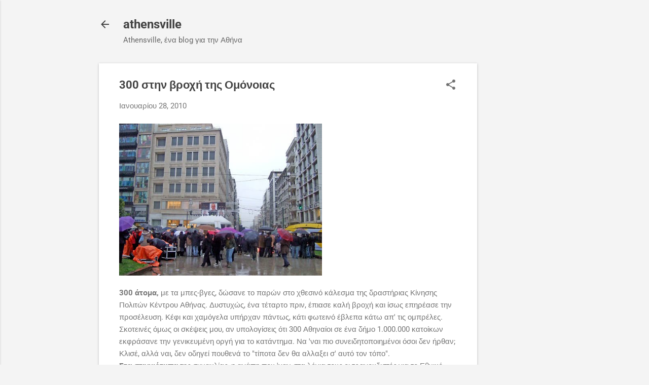

--- FILE ---
content_type: text/html; charset=UTF-8
request_url: https://athensville.blogspot.com/2010/01/300.html
body_size: 27626
content:
<!DOCTYPE html>
<html dir='ltr' lang='el'>
<head>
<meta content='width=device-width, initial-scale=1' name='viewport'/>
<title>300 στην βροχή της Ομόνοιας</title>
<meta content='text/html; charset=UTF-8' http-equiv='Content-Type'/>
<!-- Chrome, Firefox OS and Opera -->
<meta content='#f4f4f4' name='theme-color'/>
<!-- Windows Phone -->
<meta content='#f4f4f4' name='msapplication-navbutton-color'/>
<meta content='blogger' name='generator'/>
<link href='https://athensville.blogspot.com/favicon.ico' rel='icon' type='image/x-icon'/>
<link href='http://athensville.blogspot.com/2010/01/300.html' rel='canonical'/>
<link rel="alternate" type="application/atom+xml" title="athensville - Atom" href="https://athensville.blogspot.com/feeds/posts/default" />
<link rel="alternate" type="application/rss+xml" title="athensville - RSS" href="https://athensville.blogspot.com/feeds/posts/default?alt=rss" />
<link rel="service.post" type="application/atom+xml" title="athensville - Atom" href="https://www.blogger.com/feeds/782132132288143731/posts/default" />

<link rel="alternate" type="application/atom+xml" title="athensville - Atom" href="https://athensville.blogspot.com/feeds/1485284362521607568/comments/default" />
<!--Can't find substitution for tag [blog.ieCssRetrofitLinks]-->
<link href='https://blogger.googleusercontent.com/img/b/R29vZ2xl/AVvXsEicvjIu3eETU_i0rCJxCI4Yi2eL9dbqynd7CDohf0nDfAO3BQD5qIFngLa8WpZQyLfBDH3UyN-7JbNU8iOgP7EyrDd9PatbvU6iy5IM4N2WoJcZCs1NKruC1t7qcAdJ3IISsa6WqnEEC7w/s800/DSCF0554.JPG' rel='image_src'/>
<meta content='http://athensville.blogspot.com/2010/01/300.html' property='og:url'/>
<meta content='300 στην βροχή της Ομόνοιας' property='og:title'/>
<meta content=' 300 άτομα, με τα μπες-βγες, δώσανε το παρών στο χθεσινό κάλεσμα της δραστήριας Κίνησης Πολιτών Κέντρου Αθήνας. Δυστυχώς, ένα τέταρτο πριν, ...' property='og:description'/>
<meta content='https://blogger.googleusercontent.com/img/b/R29vZ2xl/AVvXsEicvjIu3eETU_i0rCJxCI4Yi2eL9dbqynd7CDohf0nDfAO3BQD5qIFngLa8WpZQyLfBDH3UyN-7JbNU8iOgP7EyrDd9PatbvU6iy5IM4N2WoJcZCs1NKruC1t7qcAdJ3IISsa6WqnEEC7w/w1200-h630-p-k-no-nu/DSCF0554.JPG' property='og:image'/>
<style type='text/css'>@font-face{font-family:'Roboto';font-style:italic;font-weight:300;font-stretch:normal;font-display:swap;src:url(//fonts.gstatic.com/s/roboto/v50/KFOKCnqEu92Fr1Mu53ZEC9_Vu3r1gIhOszmOClHrs6ljXfMMLt_QuAj-lg.ttf)format('truetype');}@font-face{font-family:'Roboto';font-style:normal;font-weight:400;font-stretch:normal;font-display:swap;src:url(//fonts.gstatic.com/s/roboto/v50/KFOMCnqEu92Fr1ME7kSn66aGLdTylUAMQXC89YmC2DPNWubEbVmUiA8.ttf)format('truetype');}@font-face{font-family:'Roboto';font-style:normal;font-weight:700;font-stretch:normal;font-display:swap;src:url(//fonts.gstatic.com/s/roboto/v50/KFOMCnqEu92Fr1ME7kSn66aGLdTylUAMQXC89YmC2DPNWuYjalmUiA8.ttf)format('truetype');}</style>
<style id='page-skin-1' type='text/css'><!--
/*! normalize.css v8.0.0 | MIT License | github.com/necolas/normalize.css */html{line-height:1.15;-webkit-text-size-adjust:100%}body{margin:0}h1{font-size:2em;margin:.67em 0}hr{box-sizing:content-box;height:0;overflow:visible}pre{font-family:monospace,monospace;font-size:1em}a{background-color:transparent}abbr[title]{border-bottom:none;text-decoration:underline;text-decoration:underline dotted}b,strong{font-weight:bolder}code,kbd,samp{font-family:monospace,monospace;font-size:1em}small{font-size:80%}sub,sup{font-size:75%;line-height:0;position:relative;vertical-align:baseline}sub{bottom:-0.25em}sup{top:-0.5em}img{border-style:none}button,input,optgroup,select,textarea{font-family:inherit;font-size:100%;line-height:1.15;margin:0}button,input{overflow:visible}button,select{text-transform:none}button,[type="button"],[type="reset"],[type="submit"]{-webkit-appearance:button}button::-moz-focus-inner,[type="button"]::-moz-focus-inner,[type="reset"]::-moz-focus-inner,[type="submit"]::-moz-focus-inner{border-style:none;padding:0}button:-moz-focusring,[type="button"]:-moz-focusring,[type="reset"]:-moz-focusring,[type="submit"]:-moz-focusring{outline:1px dotted ButtonText}fieldset{padding:.35em .75em .625em}legend{box-sizing:border-box;color:inherit;display:table;max-width:100%;padding:0;white-space:normal}progress{vertical-align:baseline}textarea{overflow:auto}[type="checkbox"],[type="radio"]{box-sizing:border-box;padding:0}[type="number"]::-webkit-inner-spin-button,[type="number"]::-webkit-outer-spin-button{height:auto}[type="search"]{-webkit-appearance:textfield;outline-offset:-2px}[type="search"]::-webkit-search-decoration{-webkit-appearance:none}::-webkit-file-upload-button{-webkit-appearance:button;font:inherit}details{display:block}summary{display:list-item}template{display:none}[hidden]{display:none}
/*!************************************************
* Blogger Template Style
* Name: Essential
**************************************************/
body{
overflow-wrap:break-word;
word-break:break-word;
word-wrap:break-word
}
.hidden{
display:none
}
.invisible{
visibility:hidden
}
.container:after,.float-container:after{
clear:both;
content:"";
display:table
}
.clearboth{
clear:both
}
#comments .comment .comment-actions,.subscribe-popup .FollowByEmail .follow-by-email-submit,.widget.Profile .profile-link,.widget.Profile .profile-link.visit-profile{
background:transparent;
border:0;
box-shadow:none;
color:#2196f3;
cursor:pointer;
font-size:14px;
font-weight:700;
outline:none;
text-decoration:none;
text-transform:uppercase;
width:auto
}
.dim-overlay{
height:100vh;
left:0;
position:fixed;
top:0;
width:100%
}
#sharing-dim-overlay{
background-color:transparent
}
input::-ms-clear{
display:none
}
.blogger-logo,.svg-icon-24.blogger-logo{
fill:#ff9800;
opacity:1
}
.loading-spinner-large{
-webkit-animation:mspin-rotate 1568.63ms linear infinite;
animation:mspin-rotate 1568.63ms linear infinite;
height:48px;
overflow:hidden;
position:absolute;
width:48px;
z-index:200
}
.loading-spinner-large>div{
-webkit-animation:mspin-revrot 5332ms steps(4) infinite;
animation:mspin-revrot 5332ms steps(4) infinite
}
.loading-spinner-large>div>div{
-webkit-animation:mspin-singlecolor-large-film 1333ms steps(81) infinite;
animation:mspin-singlecolor-large-film 1333ms steps(81) infinite;
background-size:100%;
height:48px;
width:3888px
}
.mspin-black-large>div>div,.mspin-grey_54-large>div>div{
background-image:url(https://www.blogblog.com/indie/mspin_black_large.svg)
}
.mspin-white-large>div>div{
background-image:url(https://www.blogblog.com/indie/mspin_white_large.svg)
}
.mspin-grey_54-large{
opacity:.54
}
@-webkit-keyframes mspin-singlecolor-large-film{
0%{
-webkit-transform:translateX(0);
transform:translateX(0)
}
to{
-webkit-transform:translateX(-3888px);
transform:translateX(-3888px)
}
}
@keyframes mspin-singlecolor-large-film{
0%{
-webkit-transform:translateX(0);
transform:translateX(0)
}
to{
-webkit-transform:translateX(-3888px);
transform:translateX(-3888px)
}
}
@-webkit-keyframes mspin-rotate{
0%{
-webkit-transform:rotate(0deg);
transform:rotate(0deg)
}
to{
-webkit-transform:rotate(1turn);
transform:rotate(1turn)
}
}
@keyframes mspin-rotate{
0%{
-webkit-transform:rotate(0deg);
transform:rotate(0deg)
}
to{
-webkit-transform:rotate(1turn);
transform:rotate(1turn)
}
}
@-webkit-keyframes mspin-revrot{
0%{
-webkit-transform:rotate(0deg);
transform:rotate(0deg)
}
to{
-webkit-transform:rotate(-1turn);
transform:rotate(-1turn)
}
}
@keyframes mspin-revrot{
0%{
-webkit-transform:rotate(0deg);
transform:rotate(0deg)
}
to{
-webkit-transform:rotate(-1turn);
transform:rotate(-1turn)
}
}
.skip-navigation{
background-color:#fff;
box-sizing:border-box;
color:#000;
display:block;
height:0;
left:0;
line-height:50px;
overflow:hidden;
padding-top:0;
position:fixed;
text-align:center;
top:0;
-webkit-transition:box-shadow .3s,height .3s,padding-top .3s;
transition:box-shadow .3s,height .3s,padding-top .3s;
width:100%;
z-index:900
}
.skip-navigation:focus{
box-shadow:0 4px 5px 0 rgba(0,0,0,.14),0 1px 10px 0 rgba(0,0,0,.12),0 2px 4px -1px rgba(0,0,0,.2);
height:50px
}
#main{
outline:none
}
.main-heading{
position:absolute;
clip:rect(1px,1px,1px,1px);
padding:0;
border:0;
height:1px;
width:1px;
overflow:hidden
}
.Attribution{
margin-top:1em;
text-align:center
}
.Attribution .blogger img,.Attribution .blogger svg{
vertical-align:bottom
}
.Attribution .blogger img{
margin-right:.5em
}
.Attribution div{
line-height:24px;
margin-top:.5em
}
.Attribution .copyright,.Attribution .image-attribution{
font-size:.7em;
margin-top:1.5em
}
.BLOG_mobile_video_class{
display:none
}
.bg-photo{
background-attachment:scroll!important
}
body .CSS_LIGHTBOX{
z-index:900
}
.extendable .show-less,.extendable .show-more{
border-color:#2196f3;
color:#2196f3;
margin-top:8px
}
.extendable .show-less.hidden,.extendable .show-more.hidden,.inline-ad{
display:none
}
.inline-ad{
max-width:100%;
overflow:hidden
}
.adsbygoogle{
display:block
}
#cookieChoiceInfo{
bottom:0;
top:auto
}
iframe.b-hbp-video{
border:0
}
.post-body iframe,.post-body img{
max-width:100%
}
.post-body a[imageanchor=\31]{
display:inline-block
}
.byline{
margin-right:1em
}
.byline:last-child{
margin-right:0
}
.link-copied-dialog{
max-width:520px;
outline:0
}
.link-copied-dialog .modal-dialog-buttons{
margin-top:8px
}
.link-copied-dialog .goog-buttonset-default{
background:transparent;
border:0
}
.link-copied-dialog .goog-buttonset-default:focus{
outline:0
}
.paging-control-container{
margin-bottom:16px
}
.paging-control-container .paging-control{
display:inline-block
}
.paging-control-container .comment-range-text:after,.paging-control-container .paging-control{
color:#2196f3
}
.paging-control-container .comment-range-text,.paging-control-container .paging-control{
margin-right:8px
}
.paging-control-container .comment-range-text:after,.paging-control-container .paging-control:after{
content:"\b7";
cursor:default;
padding-left:8px;
pointer-events:none
}
.paging-control-container .comment-range-text:last-child:after,.paging-control-container .paging-control:last-child:after{
content:none
}
.byline.reactions iframe{
height:20px
}
.b-notification{
color:#000;
background-color:#fff;
border-bottom:1px solid #000;
box-sizing:border-box;
padding:16px 32px;
text-align:center
}
.b-notification.visible{
-webkit-transition:margin-top .3s cubic-bezier(.4,0,.2,1);
transition:margin-top .3s cubic-bezier(.4,0,.2,1)
}
.b-notification.invisible{
position:absolute
}
.b-notification-close{
position:absolute;
right:8px;
top:8px
}
.no-posts-message{
line-height:40px;
text-align:center
}
@media screen and (max-width:800px){
body.item-view .post-body a[imageanchor=\31][style*=float\:\ left\;],body.item-view .post-body a[imageanchor=\31][style*=float\:\ right\;]{
float:none!important;
clear:none!important
}
body.item-view .post-body a[imageanchor=\31] img{
display:block;
height:auto;
margin:0 auto
}
body.item-view .post-body>.separator:first-child>a[imageanchor=\31]:first-child{
margin-top:20px
}
.post-body a[imageanchor]{
display:block
}
body.item-view .post-body a[imageanchor=\31]{
margin-left:0!important;
margin-right:0!important
}
body.item-view .post-body a[imageanchor=\31]+a[imageanchor=\31]{
margin-top:16px
}
}
.item-control{
display:none
}
#comments{
border-top:1px dashed rgba(0,0,0,.54);
margin-top:20px;
padding:20px
}
#comments .comment-thread ol{
margin:0;
padding-left:0;
padding-left:0
}
#comments .comment-thread .comment-replies,#comments .comment .comment-replybox-single{
margin-left:60px
}
#comments .comment-thread .thread-count{
display:none
}
#comments .comment{
list-style-type:none;
padding:0 0 30px;
position:relative
}
#comments .comment .comment{
padding-bottom:8px
}
.comment .avatar-image-container{
position:absolute
}
.comment .avatar-image-container img{
border-radius:50%
}
.avatar-image-container svg,.comment .avatar-image-container .avatar-icon{
border-radius:50%;
border:1px solid #707070;
box-sizing:border-box;
fill:#707070;
height:35px;
margin:0;
padding:7px;
width:35px
}
.comment .comment-block{
margin-top:10px;
margin-left:60px;
padding-bottom:0
}
#comments .comment-author-header-wrapper{
margin-left:40px
}
#comments .comment .thread-expanded .comment-block{
padding-bottom:20px
}
#comments .comment .comment-header .user,#comments .comment .comment-header .user a{
color:#424242;
font-style:normal;
font-weight:700
}
#comments .comment .comment-actions{
bottom:0;
margin-bottom:15px;
position:absolute
}
#comments .comment .comment-actions>*{
margin-right:8px
}
#comments .comment .comment-header .datetime{
bottom:0;
display:inline-block;
font-size:13px;
font-style:italic;
margin-left:8px
}
#comments .comment .comment-footer .comment-timestamp a,#comments .comment .comment-header .datetime,#comments .comment .comment-header .datetime a{
color:rgba(66,66,66,.54)
}
#comments .comment .comment-content,.comment .comment-body{
margin-top:12px;
word-break:break-word
}
.comment-body{
margin-bottom:12px
}
#comments.embed[data-num-comments=\30]{
border:0;
margin-top:0;
padding-top:0
}
#comment-editor-src,#comments.embed[data-num-comments=\30] #comment-post-message,#comments.embed[data-num-comments=\30] div.comment-form>p,#comments.embed[data-num-comments=\30] p.comment-footer{
display:none
}
.comments .comments-content .loadmore.loaded{
max-height:0;
opacity:0;
overflow:hidden
}
.extendable .remaining-items{
height:0;
overflow:hidden;
-webkit-transition:height .3s cubic-bezier(.4,0,.2,1);
transition:height .3s cubic-bezier(.4,0,.2,1)
}
.extendable .remaining-items.expanded{
height:auto
}
.svg-icon-24,.svg-icon-24-button{
cursor:pointer;
height:24px;
width:24px;
min-width:24px
}
.touch-icon{
margin:-12px;
padding:12px
}
.touch-icon:active,.touch-icon:focus{
background-color:hsla(0,0%,60%,.4);
border-radius:50%
}
svg:not(:root).touch-icon{
overflow:visible
}
html[dir=rtl] .rtl-reversible-icon{
-webkit-transform:scaleX(-1);
transform:scaleX(-1)
}
.svg-icon-24-button,.touch-icon-button{
background:transparent;
border:0;
margin:0;
outline:none;
padding:0
}
.touch-icon-button .touch-icon:active,.touch-icon-button .touch-icon:focus{
background-color:transparent
}
.touch-icon-button:active .touch-icon,.touch-icon-button:focus .touch-icon{
background-color:hsla(0,0%,60%,.4);
border-radius:50%
}
.Profile .default-avatar-wrapper .avatar-icon{
border-radius:50%;
border:1px solid #707070;
box-sizing:border-box;
fill:#707070;
margin:0
}
.Profile .individual .default-avatar-wrapper .avatar-icon{
padding:25px
}
.Profile .individual .avatar-icon,.Profile .individual .profile-img{
height:120px;
width:120px
}
.Profile .team .default-avatar-wrapper .avatar-icon{
padding:8px
}
.Profile .team .avatar-icon,.Profile .team .default-avatar-wrapper,.Profile .team .profile-img{
height:40px;
width:40px
}
.snippet-container{
margin:0;
position:relative;
overflow:hidden
}
.snippet-fade{
bottom:0;
box-sizing:border-box;
position:absolute;
width:96px;
right:0
}
.snippet-fade:after{
content:"\2026";
float:right
}
.post-bottom{
-webkit-box-align:center;
align-items:center;
display:-webkit-box;
display:flex;
flex-wrap:wrap
}
.post-footer{
-webkit-box-flex:1;
flex:1 1 auto;
flex-wrap:wrap;
-webkit-box-ordinal-group:2;
order:1
}
.post-footer>*{
-webkit-box-flex:0;
flex:0 1 auto
}
.post-footer .byline:last-child{
margin-right:1em
}
.jump-link{
-webkit-box-flex:0;
flex:0 0 auto;
-webkit-box-ordinal-group:3;
order:2
}
.centered-top-container.sticky{
left:0;
position:fixed;
right:0;
top:0;
width:auto;
z-index:50;
-webkit-transition-property:opacity,-webkit-transform;
transition-property:opacity,-webkit-transform;
transition-property:transform,opacity;
transition-property:transform,opacity,-webkit-transform;
-webkit-transition-duration:.2s;
transition-duration:.2s;
-webkit-transition-timing-function:cubic-bezier(.4,0,.2,1);
transition-timing-function:cubic-bezier(.4,0,.2,1)
}
.centered-top-placeholder{
display:none
}
.collapsed-header .centered-top-placeholder{
display:block
}
.centered-top-container .Header .replaced h1,.centered-top-placeholder .Header .replaced h1{
display:none
}
.centered-top-container.sticky .Header .replaced h1{
display:block
}
.centered-top-container.sticky .Header .header-widget{
background:none
}
.centered-top-container.sticky .Header .header-image-wrapper{
display:none
}
.centered-top-container img,.centered-top-placeholder img{
max-width:100%
}
.collapsible{
-webkit-transition:height .3s cubic-bezier(.4,0,.2,1);
transition:height .3s cubic-bezier(.4,0,.2,1)
}
.collapsible,.collapsible>summary{
display:block;
overflow:hidden
}
.collapsible>:not(summary){
display:none
}
.collapsible[open]>:not(summary){
display:block
}
.collapsible:focus,.collapsible>summary:focus{
outline:none
}
.collapsible>summary{
cursor:pointer;
display:block;
padding:0
}
.collapsible:focus>summary,.collapsible>summary:focus{
background-color:transparent
}
.collapsible>summary::-webkit-details-marker{
display:none
}
.collapsible-title{
-webkit-box-align:center;
align-items:center;
display:-webkit-box;
display:flex
}
.collapsible-title .title{
-webkit-box-flex:1;
flex:1 1 auto;
-webkit-box-ordinal-group:1;
order:0;
overflow:hidden;
text-overflow:ellipsis;
white-space:nowrap
}
.collapsible-title .chevron-down,.collapsible[open] .collapsible-title .chevron-up{
display:block
}
.collapsible-title .chevron-up,.collapsible[open] .collapsible-title .chevron-down{
display:none
}
.flat-button{
font-weight:700;
text-transform:uppercase;
border-radius:2px;
padding:8px;
margin:-8px
}
.flat-button,.flat-icon-button{
cursor:pointer;
display:inline-block
}
.flat-icon-button{
background:transparent;
border:0;
outline:none;
margin:-12px;
padding:12px;
box-sizing:content-box;
line-height:0
}
.flat-icon-button,.flat-icon-button .splash-wrapper{
border-radius:50%
}
.flat-icon-button .splash.animate{
-webkit-animation-duration:.3s;
animation-duration:.3s
}
.overflowable-container{
max-height:46px;
overflow:hidden;
position:relative
}
.overflow-button{
cursor:pointer
}
#overflowable-dim-overlay{
background:transparent
}
.overflow-popup{
box-shadow:0 2px 2px 0 rgba(0,0,0,.14),0 3px 1px -2px rgba(0,0,0,.2),0 1px 5px 0 rgba(0,0,0,.12);
background-color:#ffffff;
left:0;
max-width:calc(100% - 32px);
position:absolute;
top:0;
visibility:hidden;
z-index:101
}
.overflow-popup ul{
list-style:none
}
.overflow-popup .tabs li,.overflow-popup li{
display:block;
height:auto
}
.overflow-popup .tabs li{
padding-left:0;
padding-right:0
}
.overflow-button.hidden,.overflow-popup .tabs li.hidden,.overflow-popup li.hidden{
display:none
}
.pill-button{
background:transparent;
border:1px solid;
border-radius:12px;
cursor:pointer;
display:inline-block;
padding:4px 16px;
text-transform:uppercase
}
.ripple{
position:relative
}
.ripple>*{
z-index:1
}
.splash-wrapper{
bottom:0;
left:0;
overflow:hidden;
pointer-events:none;
position:absolute;
right:0;
top:0;
z-index:0
}
.splash{
background:#ccc;
border-radius:100%;
display:block;
opacity:.6;
position:absolute;
-webkit-transform:scale(0);
transform:scale(0)
}
.splash.animate{
-webkit-animation:ripple-effect .4s linear;
animation:ripple-effect .4s linear
}
@-webkit-keyframes ripple-effect{
to{
opacity:0;
-webkit-transform:scale(2.5);
transform:scale(2.5)
}
}
@keyframes ripple-effect{
to{
opacity:0;
-webkit-transform:scale(2.5);
transform:scale(2.5)
}
}
.search{
display:-webkit-box;
display:flex;
line-height:24px;
width:24px
}
.search.focused,.search.focused .section{
width:100%
}
.search form{
z-index:101
}
.search h3{
display:none
}
.search form{
display:-webkit-box;
display:flex;
-webkit-box-flex:1;
flex:1 0 0;
border-bottom:1px solid transparent;
padding-bottom:8px
}
.search form>*{
display:none
}
.search.focused form>*{
display:block
}
.search .search-input label{
display:none
}
.collapsed-header .centered-top-container .search.focused form{
border-bottom-color:transparent
}
.search-expand{
-webkit-box-flex:0;
flex:0 0 auto
}
.search-expand-text{
display:none
}
.search-close{
display:inline;
vertical-align:middle
}
.search-input{
-webkit-box-flex:1;
flex:1 0 1px
}
.search-input input{
background:none;
border:0;
box-sizing:border-box;
color:#424242;
display:inline-block;
outline:none;
width:calc(100% - 48px)
}
.search-input input.no-cursor{
color:transparent;
text-shadow:0 0 0 #424242
}
.collapsed-header .centered-top-container .search-action,.collapsed-header .centered-top-container .search-input input{
color:#424242
}
.collapsed-header .centered-top-container .search-input input.no-cursor{
color:transparent;
text-shadow:0 0 0 #424242
}
.collapsed-header .centered-top-container .search-input input.no-cursor:focus,.search-input input.no-cursor:focus{
outline:none
}
.search-focused>*{
visibility:hidden
}
.search-focused .search,.search-focused .search-icon{
visibility:visible
}
.widget.Sharing .sharing-button{
display:none
}
.widget.Sharing .sharing-buttons li{
padding:0
}
.widget.Sharing .sharing-buttons li span{
display:none
}
.post-share-buttons{
position:relative
}
.sharing-open.touch-icon-button:active .touch-icon,.sharing-open.touch-icon-button:focus .touch-icon{
background-color:transparent
}
.share-buttons{
background-color:#ffffff;
border-radius:2px;
box-shadow:0 2px 2px 0 rgba(0,0,0,.14),0 3px 1px -2px rgba(0,0,0,.2),0 1px 5px 0 rgba(0,0,0,.12);
color:#424242;
list-style:none;
margin:0;
padding:8px 0;
position:absolute;
top:-11px;
min-width:200px;
z-index:101
}
.share-buttons.hidden{
display:none
}
.sharing-button{
background:transparent;
border:0;
margin:0;
outline:none;
padding:0;
cursor:pointer
}
.share-buttons li{
margin:0;
height:48px
}
.share-buttons li:last-child{
margin-bottom:0
}
.share-buttons li .sharing-platform-button{
box-sizing:border-box;
cursor:pointer;
display:block;
height:100%;
margin-bottom:0;
padding:0 16px;
position:relative;
width:100%
}
.share-buttons li .sharing-platform-button:focus,.share-buttons li .sharing-platform-button:hover{
background-color:hsla(0,0%,50.2%,.1);
outline:none
}
.share-buttons li svg[class*=sharing-],.share-buttons li svg[class^=sharing-]{
position:absolute;
top:10px
}
.share-buttons li span.sharing-platform-button{
position:relative;
top:0
}
.share-buttons li .platform-sharing-text{
display:block;
font-size:16px;
line-height:48px;
white-space:nowrap;
margin-left:56px
}
.sidebar-container{
background-color:#ffffff;
max-width:284px;
overflow-y:auto;
-webkit-transition-property:-webkit-transform;
transition-property:-webkit-transform;
transition-property:transform;
transition-property:transform,-webkit-transform;
-webkit-transition-duration:.3s;
transition-duration:.3s;
-webkit-transition-timing-function:cubic-bezier(0,0,.2,1);
transition-timing-function:cubic-bezier(0,0,.2,1);
width:284px;
z-index:101;
-webkit-overflow-scrolling:touch
}
.sidebar-container .navigation{
line-height:0;
padding:16px
}
.sidebar-container .sidebar-back{
cursor:pointer
}
.sidebar-container .widget{
background:none;
margin:0 16px;
padding:16px 0
}
.sidebar-container .widget .title{
color:#424242;
margin:0
}
.sidebar-container .widget ul{
list-style:none;
margin:0;
padding:0
}
.sidebar-container .widget ul ul{
margin-left:1em
}
.sidebar-container .widget li{
font-size:16px;
line-height:normal
}
.sidebar-container .widget+.widget{
border-top:1px dashed #cccccc
}
.BlogArchive li{
margin:16px 0
}
.BlogArchive li:last-child{
margin-bottom:0
}
.Label li a{
display:inline-block
}
.BlogArchive .post-count,.Label .label-count{
float:right;
margin-left:.25em
}
.BlogArchive .post-count:before,.Label .label-count:before{
content:"("
}
.BlogArchive .post-count:after,.Label .label-count:after{
content:")"
}
.widget.Translate .skiptranslate>div{
display:block!important
}
.widget.Profile .profile-link{
display:-webkit-box;
display:flex
}
.widget.Profile .team-member .default-avatar-wrapper,.widget.Profile .team-member .profile-img{
-webkit-box-flex:0;
flex:0 0 auto;
margin-right:1em
}
.widget.Profile .individual .profile-link{
-webkit-box-orient:vertical;
-webkit-box-direction:normal;
flex-direction:column
}
.widget.Profile .team .profile-link .profile-name{
align-self:center;
display:block;
-webkit-box-flex:1;
flex:1 1 auto
}
.dim-overlay{
background-color:rgba(0,0,0,.54);
z-index:100
}
body.sidebar-visible{
overflow-y:hidden
}
@media screen and (max-width:1439px){
.sidebar-container{
bottom:0;
position:fixed;
top:0;
left:0;
right:auto
}
.sidebar-container.sidebar-invisible{
-webkit-transition-timing-function:cubic-bezier(.4,0,.6,1);
transition-timing-function:cubic-bezier(.4,0,.6,1);
-webkit-transform:translateX(-284px);
transform:translateX(-284px)
}
}
@media screen and (min-width:1440px){
.sidebar-container{
position:absolute;
top:0;
left:0;
right:auto
}
.sidebar-container .navigation{
display:none
}
}
.dialog{
box-shadow:0 2px 2px 0 rgba(0,0,0,.14),0 3px 1px -2px rgba(0,0,0,.2),0 1px 5px 0 rgba(0,0,0,.12);
background:#ffffff;
box-sizing:border-box;
color:#757575;
padding:30px;
position:fixed;
text-align:center;
width:calc(100% - 24px);
z-index:101
}
.dialog input[type=email],.dialog input[type=text]{
background-color:transparent;
border:0;
border-bottom:1px solid rgba(117,117,117,.12);
color:#757575;
display:block;
font-family:Roboto, sans-serif;
font-size:16px;
line-height:24px;
margin:auto;
padding-bottom:7px;
outline:none;
text-align:center;
width:100%
}
.dialog input[type=email]::-webkit-input-placeholder,.dialog input[type=text]::-webkit-input-placeholder{
color:#757575
}
.dialog input[type=email]::-moz-placeholder,.dialog input[type=text]::-moz-placeholder{
color:#757575
}
.dialog input[type=email]:-ms-input-placeholder,.dialog input[type=text]:-ms-input-placeholder{
color:#757575
}
.dialog input[type=email]::-ms-input-placeholder,.dialog input[type=text]::-ms-input-placeholder{
color:#757575
}
.dialog input[type=email]::placeholder,.dialog input[type=text]::placeholder{
color:#757575
}
.dialog input[type=email]:focus,.dialog input[type=text]:focus{
border-bottom:2px solid #2196f3;
padding-bottom:6px
}
.dialog input.no-cursor{
color:transparent;
text-shadow:0 0 0 #757575
}
.dialog input.no-cursor:focus{
outline:none
}
.dialog input[type=submit]{
font-family:Roboto, sans-serif
}
.dialog .goog-buttonset-default{
color:#2196f3
}
.subscribe-popup{
max-width:364px
}
.subscribe-popup h3{
color:#424242;
font-size:1.8em;
margin-top:0
}
.subscribe-popup .FollowByEmail h3{
display:none
}
.subscribe-popup .FollowByEmail .follow-by-email-submit{
color:#2196f3;
display:inline-block;
margin:24px auto 0;
width:auto;
white-space:normal
}
.subscribe-popup .FollowByEmail .follow-by-email-submit:disabled{
cursor:default;
opacity:.3
}
@media (max-width:800px){
.blog-name div.widget.Subscribe{
margin-bottom:16px
}
body.item-view .blog-name div.widget.Subscribe{
margin:8px auto 16px;
width:100%
}
}
.tabs{
list-style:none
}
.tabs li,.tabs li a{
display:inline-block
}
.tabs li a{
cursor:pointer;
font-weight:700;
text-transform:uppercase;
padding:12px 8px
}
.tabs .selected{
border-bottom:4px solid #424242
}
.tabs .selected a{
color:#424242
}
body#layout .bg-photo,body#layout .bg-photo-overlay{
display:none
}
body#layout .page_body{
padding:0;
position:relative;
top:0
}
body#layout .page{
display:inline-block;
left:inherit;
position:relative;
vertical-align:top;
width:540px
}
body#layout .centered{
max-width:954px
}
body#layout .navigation{
display:none
}
body#layout .sidebar-container{
display:inline-block;
width:40%
}
body#layout .hamburger-menu,body#layout .search{
display:none
}
.centered-top-container .svg-icon-24,body.collapsed-header .centered-top-placeholder .svg-icon-24{
fill:#424242
}
.sidebar-container .svg-icon-24{
fill:#707070
}
.centered-bottom .svg-icon-24,body.collapsed-header .centered-top-container .svg-icon-24{
fill:#707070
}
.centered-bottom .share-buttons .svg-icon-24,.share-buttons .svg-icon-24{
fill:#424242
}
body{
background-color:#f4f4f4;
color:#757575;
font:15px Roboto, sans-serif;
margin:0;
min-height:100vh
}
img{
max-width:100%
}
h3{
color:#757575;
font-size:16px
}
a{
text-decoration:none;
color:#2196f3
}
a:visited{
color:#2196f3
}
a:hover{
color:#2196f3
}
blockquote{
color:#444444;
font:italic 300 15px Roboto, sans-serif;
font-size:x-large;
text-align:center
}
.pill-button{
font-size:12px
}
.bg-photo-container{
height:480px;
overflow:hidden;
position:absolute;
width:100%;
z-index:1
}
.bg-photo{
background:#f4f4f4 none repeat scroll top left;
background-attachment:scroll;
background-size:cover;
-webkit-filter:blur(0px);
filter:blur(0px);
height:calc(100% + 2 * 0px);
left:0px;
position:absolute;
top:0px;
width:calc(100% + 2 * 0px)
}
.bg-photo-overlay{
background:rgba(0, 0, 0 ,0);
background-size:cover;
height:480px;
position:absolute;
width:100%;
z-index:2
}
.hamburger-menu{
float:left;
margin-top:0
}
.sticky .hamburger-menu{
float:none;
position:absolute
}
.no-sidebar-widget .hamburger-menu{
display:none
}
.footer .widget .title{
margin:0;
line-height:24px
}
.search{
border-bottom:1px solid rgba(66, 66, 66, 0);
float:right;
position:relative;
-webkit-transition-property:width;
transition-property:width;
-webkit-transition-duration:.5s;
transition-duration:.5s;
-webkit-transition-timing-function:cubic-bezier(.4,0,.2,1);
transition-timing-function:cubic-bezier(.4,0,.2,1);
z-index:101
}
.search .dim-overlay{
background-color:transparent
}
.search form{
height:36px;
-webkit-transition:border-color .2s cubic-bezier(.4,0,.2,1) .5s;
transition:border-color .2s cubic-bezier(.4,0,.2,1) .5s
}
.search.focused{
width:calc(100% - 48px)
}
.search.focused form{
display:-webkit-box;
display:flex;
-webkit-box-flex:1;
flex:1 0 1px;
border-color:#424242;
margin-left:-24px;
padding-left:36px;
position:relative;
width:auto
}
.item-view .search,.sticky .search{
right:0;
float:none;
margin-left:0;
position:absolute
}
.item-view .search.focused,.sticky .search.focused{
width:calc(100% - 50px)
}
.item-view .search.focused form,.sticky .search.focused form{
border-bottom-color:#757575
}
.centered-top-placeholder.cloned .search form{
z-index:30
}
.search_button{
-webkit-box-flex:0;
flex:0 0 24px;
-webkit-box-orient:vertical;
-webkit-box-direction:normal;
flex-direction:column
}
.search_button svg{
margin-top:0
}
.search-input{
height:48px
}
.search-input input{
display:block;
color:#424242;
font:16px Roboto, sans-serif;
height:48px;
line-height:48px;
padding:0;
width:100%
}
.search-input input::-webkit-input-placeholder{
color:#424242;
opacity:.3
}
.search-input input::-moz-placeholder{
color:#424242;
opacity:.3
}
.search-input input:-ms-input-placeholder{
color:#424242;
opacity:.3
}
.search-input input::-ms-input-placeholder{
color:#424242;
opacity:.3
}
.search-input input::placeholder{
color:#424242;
opacity:.3
}
.search-action{
background:transparent;
border:0;
color:#424242;
cursor:pointer;
display:none;
height:48px;
margin-top:0
}
.sticky .search-action{
color:#757575
}
.search.focused .search-action{
display:block
}
.search.focused .search-action:disabled{
opacity:.3
}
.page_body{
position:relative;
z-index:20
}
.page_body .widget{
margin-bottom:16px
}
.page_body .centered{
box-sizing:border-box;
display:-webkit-box;
display:flex;
-webkit-box-orient:vertical;
-webkit-box-direction:normal;
flex-direction:column;
margin:0 auto;
max-width:922px;
min-height:100vh;
padding:24px 0
}
.page_body .centered>*{
-webkit-box-flex:0;
flex:0 0 auto
}
.page_body .centered>.footer{
margin-top:auto;
text-align:center
}
.blog-name{
margin:32px 0 16px
}
.item-view .blog-name,.sticky .blog-name{
box-sizing:border-box;
margin-left:36px;
min-height:48px;
opacity:1;
padding-top:12px
}
.blog-name .subscribe-section-container{
margin-bottom:32px;
text-align:center;
-webkit-transition-property:opacity;
transition-property:opacity;
-webkit-transition-duration:.5s;
transition-duration:.5s
}
.item-view .blog-name .subscribe-section-container,.sticky .blog-name .subscribe-section-container{
margin:0 0 8px
}
.blog-name .subscribe-empty-placeholder{
margin-bottom:48px
}
.blog-name .PageList{
margin-top:16px;
padding-top:8px;
text-align:center
}
.blog-name .PageList .overflowable-contents{
width:100%
}
.blog-name .PageList h3.title{
color:#424242;
margin:8px auto;
text-align:center;
width:100%
}
.centered-top-container .blog-name{
-webkit-transition-property:opacity;
transition-property:opacity;
-webkit-transition-duration:.5s;
transition-duration:.5s
}
.item-view .return_link{
margin-bottom:12px;
margin-top:12px;
position:absolute
}
.item-view .blog-name{
display:-webkit-box;
display:flex;
flex-wrap:wrap;
margin:0 48px 27px
}
.item-view .subscribe-section-container{
-webkit-box-flex:0;
flex:0 0 auto
}
.item-view #header,.item-view .Header{
margin-bottom:5px;
margin-right:15px
}
.item-view .sticky .Header{
margin-bottom:0
}
.item-view .Header p{
margin:10px 0 0;
text-align:left
}
.item-view .post-share-buttons-bottom{
margin-right:16px
}
.sticky{
background:#ffffff;
box-shadow:0 0 20px 0 rgba(0,0,0,.7);
box-sizing:border-box;
margin-left:0
}
.sticky #header{
margin-bottom:8px;
margin-right:8px
}
.sticky .centered-top{
margin:4px auto;
max-width:890px;
min-height:48px
}
.sticky .blog-name{
display:-webkit-box;
display:flex;
margin:0 48px
}
.sticky .blog-name #header{
-webkit-box-flex:0;
flex:0 1 auto;
-webkit-box-ordinal-group:2;
order:1;
overflow:hidden
}
.sticky .blog-name .subscribe-section-container{
-webkit-box-flex:0;
flex:0 0 auto;
-webkit-box-ordinal-group:3;
order:2
}
.sticky .Header h1{
overflow:hidden;
text-overflow:ellipsis;
white-space:nowrap;
margin-right:-10px;
margin-bottom:-10px;
padding-right:10px;
padding-bottom:10px
}
.sticky .Header p,.sticky .PageList{
display:none
}
.search-focused .hamburger-menu,.search-focused>*{
visibility:visible
}
.item-view .search-focused .blog-name,.sticky .search-focused .blog-name{
opacity:0
}
.centered-bottom,.centered-top-container,.centered-top-placeholder{
padding:0 16px
}
.centered-top{
position:relative
}
.item-view .centered-top.search-focused .subscribe-section-container,.sticky .centered-top.search-focused .subscribe-section-container{
opacity:0
}
.page_body.has-vertical-ads .centered .centered-bottom{
display:inline-block;
width:calc(100% - 176px)
}
.Header h1{
font:bold 45px Roboto, sans-serif;
line-height:normal;
margin:0 0 13px;
text-align:center;
width:100%
}
.Header h1,.Header h1 a,.Header h1 a:hover,.Header h1 a:visited{
color:#424242
}
.item-view .Header h1,.sticky .Header h1{
font-size:24px;
line-height:24px;
margin:0;
text-align:left
}
.sticky .Header h1,.sticky .Header h1 a,.sticky .Header h1 a:hover,.sticky .Header h1 a:visited{
color:#757575
}
.Header p{
color:#424242;
margin:0 0 13px;
opacity:.8;
text-align:center
}
.widget .title{
line-height:28px
}
.BlogArchive li{
font-size:16px
}
.BlogArchive .post-count{
color:#757575
}
#page_body .FeaturedPost,.Blog .blog-posts .post-outer-container{
background:#ffffff;
min-height:40px;
padding:30px 40px;
width:auto;
box-shadow:0 1px 4px 0 rgba(60, 64, 67, 0.30)
}
.Blog .blog-posts .post-outer-container:last-child{
margin-bottom:0
}
.Blog .blog-posts .post-outer-container .post-outer{
border:0;
position:relative;
padding-bottom:.25em
}
.post-outer-container{
margin-bottom:16px
}
.post:first-child{
margin-top:0
}
.post .thumb{
float:left;
height:20%;
width:20%
}
.post-share-buttons-bottom,.post-share-buttons-top{
float:right
}
.post-share-buttons-bottom{
margin-right:24px
}
.post-footer,.post-header{
clear:left;
color:rgba(0, 0, 0, 0.54);
margin:0;
width:inherit
}
.blog-pager{
text-align:center
}
.blog-pager a{
color:#2196f3
}
.blog-pager a:visited{
color:#2196f3
}
.blog-pager a:hover{
color:#2196f3
}
.post-title{
font:bold 22px Roboto, sans-serif;
float:left;
margin:0 0 8px;
max-width:calc(100% - 48px)
}
.post-title a{
font:bold 30px Roboto, sans-serif
}
.post-title,.post-title a,.post-title a:hover,.post-title a:visited{
color:#424242
}
.post-body{
color:#757575;
font:15px Roboto, sans-serif;
line-height:1.6em;
margin:1.5em 0 2em;
display:block
}
.post-body img{
height:inherit
}
.post-body .snippet-thumbnail{
float:left;
margin:0;
margin-right:2em;
max-height:128px;
max-width:128px
}
.post-body .snippet-thumbnail img{
max-width:100%
}
.main .FeaturedPost .widget-content{
border:0;
position:relative;
padding-bottom:.25em
}
.FeaturedPost img{
margin-top:2em
}
.FeaturedPost .snippet-container{
margin:2em 0
}
.FeaturedPost .snippet-container p{
margin:0
}
.FeaturedPost .snippet-thumbnail{
float:none;
height:auto;
margin-bottom:2em;
margin-right:0;
overflow:hidden;
max-height:calc(600px + 2em);
max-width:100%;
text-align:center;
width:100%
}
.FeaturedPost .snippet-thumbnail img{
max-width:100%;
width:100%
}
.byline{
color:rgba(0, 0, 0, 0.54);
display:inline-block;
line-height:24px;
margin-top:8px;
vertical-align:top
}
.byline.post-author:first-child{
margin-right:0
}
.byline.reactions .reactions-label{
line-height:22px;
vertical-align:top
}
.byline.post-share-buttons{
position:relative;
display:inline-block;
margin-top:0;
width:100%
}
.byline.post-share-buttons .sharing{
float:right
}
.flat-button.ripple:hover{
background-color:rgba(33,150,243,.12)
}
.flat-button.ripple .splash{
background-color:rgba(33,150,243,.4)
}
a.timestamp-link,a:active.timestamp-link,a:visited.timestamp-link{
color:inherit;
font:inherit;
text-decoration:inherit
}
.post-share-buttons{
margin-left:0
}
.post-share-buttons.invisible{
display:none
}
.clear-sharing{
min-height:24px
}
.comment-link{
color:#2196f3;
position:relative
}
.comment-link .num_comments{
margin-left:8px;
vertical-align:top
}
#comment-holder .continue{
display:none
}
#comment-editor{
margin-bottom:20px;
margin-top:20px
}
#comments .comment-form h4,#comments h3.title{
position:absolute;
clip:rect(1px,1px,1px,1px);
padding:0;
border:0;
height:1px;
width:1px;
overflow:hidden
}
.post-filter-message{
background-color:rgba(0,0,0,.7);
color:#fff;
display:table;
margin-bottom:16px;
width:100%
}
.post-filter-message div{
display:table-cell;
padding:15px 28px
}
.post-filter-message div:last-child{
padding-left:0;
text-align:right
}
.post-filter-message a{
white-space:nowrap
}
.post-filter-message .search-label,.post-filter-message .search-query{
font-weight:700;
color:#2196f3
}
#blog-pager{
margin:2em 0
}
#blog-pager a{
color:#2196f3;
font-size:14px
}
.subscribe-button{
border-color:#424242;
color:#424242
}
.sticky .subscribe-button{
border-color:#757575;
color:#757575
}
.tabs{
margin:0 auto;
padding:0
}
.tabs li{
margin:0 8px;
vertical-align:top
}
.tabs .overflow-button a,.tabs li a{
color:#757575;
font:700 normal 15px Roboto, sans-serif;
line-height:18px
}
.tabs .overflow-button a{
padding:12px 8px
}
.overflow-popup .tabs li{
text-align:left
}
.overflow-popup li a{
color:#757575;
display:block;
padding:8px 20px
}
.overflow-popup li.selected a{
color:#424242
}
.ReportAbuse.widget{
margin-bottom:0
}
.ReportAbuse a.report_abuse{
display:inline-block;
margin-bottom:8px;
font:15px Roboto, sans-serif;
font-weight:400;
line-height:24px
}
.ReportAbuse a.report_abuse,.ReportAbuse a.report_abuse:hover{
color:#888
}
.byline.post-labels a,.Label li,.Label span.label-size{
background-color:#f7f7f7;
border:1px solid #f7f7f7;
border-radius:15px;
display:inline-block;
margin:4px 4px 4px 0;
padding:3px 8px
}
.byline.post-labels a,.Label a{
color:#2196f3
}
.Label ul{
list-style:none;
padding:0
}
.PopularPosts{
background-color:#f4f4f4;
padding:30px 40px
}
.PopularPosts .item-content{
color:#757575;
margin-top:24px
}
.PopularPosts a,.PopularPosts a:hover,.PopularPosts a:visited{
color:#2196f3
}
.PopularPosts .post-title,.PopularPosts .post-title a,.PopularPosts .post-title a:hover,.PopularPosts .post-title a:visited{
color:#424242;
font-size:18px;
font-weight:700;
line-height:24px
}
.PopularPosts,.PopularPosts h3.title a{
color:#757575;
font:15px Roboto, sans-serif
}
.main .PopularPosts{
padding:16px 40px
}
.PopularPosts h3.title{
font-size:14px;
margin:0
}
.PopularPosts h3.post-title{
margin-bottom:0
}
.PopularPosts .byline{
color:rgba(0, 0, 0, 0.54)
}
.PopularPosts .jump-link{
float:right;
margin-top:16px
}
.PopularPosts .post-header .byline{
font-size:.9em;
font-style:italic;
margin-top:6px
}
.PopularPosts ul{
list-style:none;
padding:0;
margin:0
}
.PopularPosts .post{
padding:20px 0
}
.PopularPosts .post+.post{
border-top:1px dashed #cccccc
}
.PopularPosts .item-thumbnail{
float:left;
margin-right:32px
}
.PopularPosts .item-thumbnail img{
height:88px;
padding:0;
width:88px
}
.inline-ad{
margin-bottom:16px
}
.desktop-ad .inline-ad{
display:block
}
.adsbygoogle{
overflow:hidden
}
.vertical-ad-container{
float:right;
margin-right:16px;
width:128px
}
.vertical-ad-container .AdSense+.AdSense{
margin-top:16px
}
.inline-ad-placeholder,.vertical-ad-placeholder{
background:#ffffff;
border:1px solid #000;
opacity:.9;
vertical-align:middle;
text-align:center
}
.inline-ad-placeholder span,.vertical-ad-placeholder span{
margin-top:290px;
display:block;
text-transform:uppercase;
font-weight:700;
color:#424242
}
.vertical-ad-placeholder{
height:600px
}
.vertical-ad-placeholder span{
margin-top:290px;
padding:0 40px
}
.inline-ad-placeholder{
height:90px
}
.inline-ad-placeholder span{
margin-top:36px
}
.Attribution{
display:inline-block;
color:#757575
}
.Attribution a,.Attribution a:hover,.Attribution a:visited{
color:#2196f3
}
.Attribution svg{
display:none
}
.sidebar-container{
box-shadow:1px 1px 3px rgba(0,0,0,.1)
}
.sidebar-container,.sidebar-container .sidebar_bottom{
background-color:#ffffff
}
.sidebar-container .navigation,.sidebar-container .sidebar_top_wrapper{
background-color:#f7f7f7
}
.sidebar-container .sidebar_top{
overflow:auto
}
.sidebar-container .sidebar_bottom{
width:100%;
padding-top:16px
}
.sidebar-container .widget:first-child{
padding-top:0
}
.no-sidebar-widget .sidebar-container,.preview .sidebar-container{
display:none
}
.sidebar_top .widget.Profile{
padding-bottom:16px
}
.widget.Profile{
margin:0;
width:100%
}
.widget.Profile h2{
display:none
}
.widget.Profile h3.title{
color:rgba(0,0,0,0.52);
margin:16px 32px
}
.widget.Profile .individual{
text-align:center
}
.widget.Profile .individual .profile-link{
padding:1em
}
.widget.Profile .individual .default-avatar-wrapper .avatar-icon{
margin:auto
}
.widget.Profile .team{
margin-bottom:32px;
margin-left:32px;
margin-right:32px
}
.widget.Profile ul{
list-style:none;
padding:0
}
.widget.Profile li{
margin:10px 0
}
.widget.Profile .profile-img{
border-radius:50%;
float:none
}
.widget.Profile .profile-link{
color:#424242;
font-size:.9em;
margin-bottom:1em;
opacity:.87;
overflow:hidden
}
.widget.Profile .profile-link.visit-profile{
border-style:solid;
border-width:1px;
border-radius:12px;
cursor:pointer;
font-size:12px;
font-weight:400;
padding:5px 20px;
display:inline-block;
line-height:normal
}
.widget.Profile dd{
color:rgba(0, 0, 0, 0.54);
margin:0 16px
}
.widget.Profile location{
margin-bottom:1em
}
.widget.Profile .profile-textblock{
font-size:14px;
line-height:24px;
position:relative
}
body.sidebar-visible .bg-photo-container,body.sidebar-visible .page_body{
overflow-y:scroll
}
@media screen and (min-width:1440px){
.sidebar-container{
min-height:100%;
overflow:visible;
z-index:32
}
.sidebar-container.show-sidebar-top{
margin-top:480px;
min-height:calc(100% - 480px)
}
.sidebar-container .sidebar_top_wrapper{
background-color:rgba(255, 255, 255, 1);
height:480px;
margin-top:-480px
}
.sidebar-container .sidebar_top{
height:480px;
max-height:480px
}
.sidebar-container .sidebar_bottom{
max-width:284px;
width:284px
}
body.collapsed-header .sidebar-container{
z-index:15
}
.sidebar-container .sidebar_top:empty{
display:none
}
.sidebar-container .sidebar_top>:only-child{
-webkit-box-flex:0;
flex:0 0 auto;
align-self:center;
width:100%
}
.sidebar_top_wrapper.no-items{
display:none
}
}
.post-snippet.snippet-container{
max-height:120px
}
.post-snippet .snippet-item{
line-height:24px
}
.post-snippet .snippet-fade{
background:-webkit-linear-gradient(left,#ffffff 0,#ffffff 20%,rgba(255, 255, 255, 0) 100%);
background:linear-gradient(to left,#ffffff 0,#ffffff 20%,rgba(255, 255, 255, 0) 100%);
color:#757575;
height:24px
}
.popular-posts-snippet.snippet-container{
max-height:72px
}
.popular-posts-snippet .snippet-item{
line-height:24px
}
.PopularPosts .popular-posts-snippet .snippet-fade{
color:#757575;
height:24px
}
.main .popular-posts-snippet .snippet-fade{
background:-webkit-linear-gradient(left,#f4f4f4 0,#f4f4f4 20%,rgba(244, 244, 244, 0) 100%);
background:linear-gradient(to left,#f4f4f4 0,#f4f4f4 20%,rgba(244, 244, 244, 0) 100%)
}
.sidebar_bottom .popular-posts-snippet .snippet-fade{
background:-webkit-linear-gradient(left,#ffffff 0,#ffffff 20%,rgba(255, 255, 255, 0) 100%);
background:linear-gradient(to left,#ffffff 0,#ffffff 20%,rgba(255, 255, 255, 0) 100%)
}
.profile-snippet.snippet-container{
max-height:192px
}
.has-location .profile-snippet.snippet-container{
max-height:144px
}
.profile-snippet .snippet-item{
line-height:24px
}
.profile-snippet .snippet-fade{
background:-webkit-linear-gradient(left,#f7f7f7 0,#f7f7f7 20%,rgba(247, 247, 247, 0) 100%);
background:linear-gradient(to left,#f7f7f7 0,#f7f7f7 20%,rgba(247, 247, 247, 0) 100%);
color:rgba(0, 0, 0, 0.54);
height:24px
}
@media screen and (min-width:1440px){
.profile-snippet .snippet-fade{
background:-webkit-linear-gradient(left,rgba(255, 255, 255, 1) 0,rgba(255, 255, 255, 1) 20%,rgba(255, 255, 255, 0) 100%);
background:linear-gradient(to left,rgba(255, 255, 255, 1) 0,rgba(255, 255, 255, 1) 20%,rgba(255, 255, 255, 0) 100%)
}
}
@media screen and (max-width:800px){
.blog-name{
margin-top:0
}
body.item-view .blog-name{
margin:0 48px
}
.blog-name .subscribe-empty-placeholder{
margin-bottom:0
}
.centered-bottom{
padding:8px
}
body.item-view .centered-bottom{
padding:0
}
body.item-view #header,body.item-view .widget.Header{
margin-right:0
}
body.collapsed-header .centered-top-container .blog-name{
display:block
}
body.collapsed-header .centered-top-container .widget.Header h1{
text-align:center
}
.widget.Header header{
padding:0
}
.widget.Header h1{
font-size:$(blog.title.font.size * 24/45);
line-height:$(blog.title.font.size * 24/45);
margin-bottom:13px
}
body.item-view .widget.Header h1,body.item-view .widget.Header p{
text-align:center
}
.blog-name .widget.PageList{
padding:0
}
body.item-view .centered-top{
margin-bottom:5px
}
.search-action,.search-input{
margin-bottom:-8px
}
.search form{
margin-bottom:8px
}
body.item-view .subscribe-section-container{
margin:5px 0 0;
width:100%
}
#page_body.section div.widget.FeaturedPost,.widget.Blog .blog-posts .post-outer-container,.widget.PopularPosts{
padding:16px
}
.widget.Blog .blog-posts .post-outer-container .post-outer{
padding:0
}
.post:first-child{
margin:0
}
.post-body .snippet-thumbnail{
margin:0 3vw 3vw 0
}
.post-body .snippet-thumbnail img{
height:20vw;
width:20vw;
max-height:128px;
max-width:128px
}
.widget.PopularPosts div.item-thumbnail{
margin:0 3vw 3vw 0
}
.widget.PopularPosts div.item-thumbnail img{
height:20vw;
width:20vw;
max-height:88px;
max-width:88px
}
.post-title{
line-height:1
}
.post-title,.post-title a{
font-size:20px
}
#page_body.section div.widget.FeaturedPost h3 a{
font-size:22px
}
.mobile-ad .inline-ad{
display:block
}
.page_body.has-vertical-ads .vertical-ad-container,.page_body.has-vertical-ads .vertical-ad-container ins{
display:none
}
.page_body.has-vertical-ads .centered .centered-bottom,.page_body.has-vertical-ads .centered .centered-top{
display:block;
width:auto
}
.post-filter-message div{
padding:8px 16px
}
}
@media screen and (min-width:1440px){
body{
position:relative
}
body.item-view .blog-name{
margin-left:48px
}
.no-sidebar-widget .page_body,.preview .page_body{
margin-left:0
}
.page_body{
margin-left:284px
}
.search{
margin-left:0
}
.search.focused{
width:100%
}
.sticky{
padding-left:284px
}
.hamburger-menu{
display:none
}
body.collapsed-header .page_body .centered-top-container{
padding-left:284px;
padding-right:0;
width:100%
}
body.collapsed-header .centered-top-container .search.focused{
width:100%
}
body.collapsed-header .centered-top-container .blog-name{
margin-left:0
}
body.collapsed-header.item-view .centered-top-container .search.focused{
width:calc(100% - 50px)
}
body.collapsed-header.item-view .centered-top-container .blog-name{
margin-left:40px
}
}

--></style>
<style id='template-skin-1' type='text/css'><!--
body#layout .hidden,
body#layout .invisible {
display: inherit;
}
body#layout .navigation {
display: none;
}
body#layout .page,
body#layout .sidebar_top,
body#layout .sidebar_bottom {
display: inline-block;
left: inherit;
position: relative;
vertical-align: top;
}
body#layout .page {
float: right;
margin-left: 20px;
width: 55%;
}
body#layout .sidebar-container {
float: right;
width: 40%;
}
body#layout .hamburger-menu {
display: none;
}
--></style>
<script async='async' src='//pagead2.googlesyndication.com/pagead/js/adsbygoogle.js'></script>
<script async='async' src='https://www.gstatic.com/external_hosted/clipboardjs/clipboard.min.js'></script>
<link href='https://www.blogger.com/dyn-css/authorization.css?targetBlogID=782132132288143731&amp;zx=7b7be2a5-0be1-45a9-96aa-0e38c3fa2603' media='none' onload='if(media!=&#39;all&#39;)media=&#39;all&#39;' rel='stylesheet'/><noscript><link href='https://www.blogger.com/dyn-css/authorization.css?targetBlogID=782132132288143731&amp;zx=7b7be2a5-0be1-45a9-96aa-0e38c3fa2603' rel='stylesheet'/></noscript>
<meta name='google-adsense-platform-account' content='ca-host-pub-1556223355139109'/>
<meta name='google-adsense-platform-domain' content='blogspot.com'/>

<!-- data-ad-client=ca-pub-1242382047369080 -->

</head>
<body class='item-view variant-strm_light'>
<a class='skip-navigation' href='#main' tabindex='0'>
Μετάβαση στο κύριο περιεχόμενο
</a>
<div class='page'>
<div class='bg-photo-overlay'></div>
<div class='bg-photo-container'>
<div class='bg-photo'></div>
</div>
<div class='page_body has-vertical-ads'>
<div class='centered'>
<div class='centered-top-placeholder'></div>
<header class='centered-top-container' role='banner'>
<div class='centered-top'>
<a class='return_link' href='https://athensville.blogspot.com/'>
<button class='svg-icon-24-button back-button rtl-reversible-icon flat-icon-button ripple'>
<svg class='svg-icon-24'>
<use xlink:href='/responsive/sprite_v1_6.css.svg#ic_arrow_back_black_24dp' xmlns:xlink='http://www.w3.org/1999/xlink'></use>
</svg>
</button>
</a>
<div class='clearboth'></div>
<div class='blog-name container'>
<div class='container section' id='header' name='Κεφαλίδα'><div class='widget Header' data-version='2' id='Header1'>
<div class='header-widget'>
<div>
<h1>
<a href='https://athensville.blogspot.com/'>
athensville
</a>
</h1>
</div>
<p>
Athensville, ένα blog για την Αθήνα
</p>
</div>
</div></div>
<nav role='navigation'>
<div class='clearboth section' id='page_list_top' name='Λίστα σελίδων (Κορυφή)'>
</div>
</nav>
</div>
</div>
</header>
<div>
<div class='vertical-ad-container section' id='ads' name='Διαφημίσεις'><div class='widget AdSense' data-version='2' id='AdSense1'>
<div class='widget-content'>
<ins class='adsbygoogle' data-ad-client='ca-pub-1242382047369080' data-ad-format='auto' data-ad-host='ca-host-pub-1556223355139109' style='/* Done in css. */'>
</ins>
<script>
   (adsbygoogle = window.adsbygoogle || []).push({});
  </script>
</div>
</div><div class='widget AdSense' data-version='2' id='AdSense2'>
<div class='widget-content'>
<ins class='adsbygoogle' data-ad-client='ca-pub-1242382047369080' data-ad-format='auto' data-ad-host='ca-host-pub-1556223355139109' style='/* Done in css. */'>
</ins>
<script>
   (adsbygoogle = window.adsbygoogle || []).push({});
  </script>
</div>
</div></div>
<main class='centered-bottom' id='main' role='main' tabindex='-1'>
<div class='main section' id='page_body' name='Κύριο μέρος σελίδας'>
<div class='widget Blog' data-version='2' id='Blog1'>
<div class='blog-posts hfeed container'>
<article class='post-outer-container'>
<div class='post-outer'>
<div class='post'>
<script type='application/ld+json'>{
  "@context": "http://schema.org",
  "@type": "BlogPosting",
  "mainEntityOfPage": {
    "@type": "WebPage",
    "@id": "http://athensville.blogspot.com/2010/01/300.html"
  },
  "headline": "300 στην βροχή της Ομόνοιας","description": "300 άτομα, με τα μπες-βγες, δώσανε το παρών στο χθεσινό κάλεσμα της δραστήριας Κίνησης Πολιτών Κέντρου Αθήνας. Δυστυχώς, ένα τέταρτο πριν, ...","datePublished": "2010-01-28T11:18:00+02:00",
  "dateModified": "2010-01-28T11:55:13+02:00","image": {
    "@type": "ImageObject","url": "https://blogger.googleusercontent.com/img/b/R29vZ2xl/AVvXsEicvjIu3eETU_i0rCJxCI4Yi2eL9dbqynd7CDohf0nDfAO3BQD5qIFngLa8WpZQyLfBDH3UyN-7JbNU8iOgP7EyrDd9PatbvU6iy5IM4N2WoJcZCs1NKruC1t7qcAdJ3IISsa6WqnEEC7w/w1200-h630-p-k-no-nu/DSCF0554.JPG",
    "height": 630,
    "width": 1200},"publisher": {
    "@type": "Organization",
    "name": "Blogger",
    "logo": {
      "@type": "ImageObject",
      "url": "https://blogger.googleusercontent.com/img/b/U2hvZWJveA/AVvXsEgfMvYAhAbdHksiBA24JKmb2Tav6K0GviwztID3Cq4VpV96HaJfy0viIu8z1SSw_G9n5FQHZWSRao61M3e58ImahqBtr7LiOUS6m_w59IvDYwjmMcbq3fKW4JSbacqkbxTo8B90dWp0Cese92xfLMPe_tg11g/h60/",
      "width": 206,
      "height": 60
    }
  },"author": {
    "@type": "Person",
    "name": "athensville"
  }
}</script>
<a name='1485284362521607568'></a>
<h3 class='post-title entry-title'>
300 στην βροχή της Ομόνοιας
</h3>
<div class='post-share-buttons post-share-buttons-top'>
<div class='byline post-share-buttons goog-inline-block'>
<div aria-owns='sharing-popup-Blog1-byline-1485284362521607568' class='sharing' data-title='300 στην βροχή της Ομόνοιας'>
<button aria-controls='sharing-popup-Blog1-byline-1485284362521607568' aria-label='Κοινή χρήση' class='sharing-button touch-icon-button' id='sharing-button-Blog1-byline-1485284362521607568' role='button'>
<div class='flat-icon-button ripple'>
<svg class='svg-icon-24'>
<use xlink:href='/responsive/sprite_v1_6.css.svg#ic_share_black_24dp' xmlns:xlink='http://www.w3.org/1999/xlink'></use>
</svg>
</div>
</button>
<div class='share-buttons-container'>
<ul aria-hidden='true' aria-label='Κοινή χρήση' class='share-buttons hidden' id='sharing-popup-Blog1-byline-1485284362521607568' role='menu'>
<li>
<span aria-label='Λήψη συνδέσμου' class='sharing-platform-button sharing-element-link' data-href='https://www.blogger.com/share-post.g?blogID=782132132288143731&postID=1485284362521607568&target=' data-url='https://athensville.blogspot.com/2010/01/300.html' role='menuitem' tabindex='-1' title='Λήψη συνδέσμου'>
<svg class='svg-icon-24 touch-icon sharing-link'>
<use xlink:href='/responsive/sprite_v1_6.css.svg#ic_24_link_dark' xmlns:xlink='http://www.w3.org/1999/xlink'></use>
</svg>
<span class='platform-sharing-text'>Λήψη συνδέσμου</span>
</span>
</li>
<li>
<span aria-label='Κοινοποίηση στο Facebook' class='sharing-platform-button sharing-element-facebook' data-href='https://www.blogger.com/share-post.g?blogID=782132132288143731&postID=1485284362521607568&target=facebook' data-url='https://athensville.blogspot.com/2010/01/300.html' role='menuitem' tabindex='-1' title='Κοινοποίηση στο Facebook'>
<svg class='svg-icon-24 touch-icon sharing-facebook'>
<use xlink:href='/responsive/sprite_v1_6.css.svg#ic_24_facebook_dark' xmlns:xlink='http://www.w3.org/1999/xlink'></use>
</svg>
<span class='platform-sharing-text'>Facebook</span>
</span>
</li>
<li>
<span aria-label='Κοινοποίηση στο X' class='sharing-platform-button sharing-element-twitter' data-href='https://www.blogger.com/share-post.g?blogID=782132132288143731&postID=1485284362521607568&target=twitter' data-url='https://athensville.blogspot.com/2010/01/300.html' role='menuitem' tabindex='-1' title='Κοινοποίηση στο X'>
<svg class='svg-icon-24 touch-icon sharing-twitter'>
<use xlink:href='/responsive/sprite_v1_6.css.svg#ic_24_twitter_dark' xmlns:xlink='http://www.w3.org/1999/xlink'></use>
</svg>
<span class='platform-sharing-text'>X</span>
</span>
</li>
<li>
<span aria-label='Κοινοποίηση στο Pinterest' class='sharing-platform-button sharing-element-pinterest' data-href='https://www.blogger.com/share-post.g?blogID=782132132288143731&postID=1485284362521607568&target=pinterest' data-url='https://athensville.blogspot.com/2010/01/300.html' role='menuitem' tabindex='-1' title='Κοινοποίηση στο Pinterest'>
<svg class='svg-icon-24 touch-icon sharing-pinterest'>
<use xlink:href='/responsive/sprite_v1_6.css.svg#ic_24_pinterest_dark' xmlns:xlink='http://www.w3.org/1999/xlink'></use>
</svg>
<span class='platform-sharing-text'>Pinterest</span>
</span>
</li>
<li>
<span aria-label='Ηλεκτρονικό ταχυδρομείο' class='sharing-platform-button sharing-element-email' data-href='https://www.blogger.com/share-post.g?blogID=782132132288143731&postID=1485284362521607568&target=email' data-url='https://athensville.blogspot.com/2010/01/300.html' role='menuitem' tabindex='-1' title='Ηλεκτρονικό ταχυδρομείο'>
<svg class='svg-icon-24 touch-icon sharing-email'>
<use xlink:href='/responsive/sprite_v1_6.css.svg#ic_24_email_dark' xmlns:xlink='http://www.w3.org/1999/xlink'></use>
</svg>
<span class='platform-sharing-text'>Ηλεκτρονικό ταχυδρομείο</span>
</span>
</li>
<li aria-hidden='true' class='hidden'>
<span aria-label='Κοινοποίηση σε άλλες εφαρμογές' class='sharing-platform-button sharing-element-other' data-url='https://athensville.blogspot.com/2010/01/300.html' role='menuitem' tabindex='-1' title='Κοινοποίηση σε άλλες εφαρμογές'>
<svg class='svg-icon-24 touch-icon sharing-sharingOther'>
<use xlink:href='/responsive/sprite_v1_6.css.svg#ic_more_horiz_black_24dp' xmlns:xlink='http://www.w3.org/1999/xlink'></use>
</svg>
<span class='platform-sharing-text'>Άλλες εφαρμογές</span>
</span>
</li>
</ul>
</div>
</div>
</div>
</div>
<div class='post-header'>
<div class='post-header-line-1'>
<span class='byline post-timestamp'>
<meta content='http://athensville.blogspot.com/2010/01/300.html'/>
<a class='timestamp-link' href='https://athensville.blogspot.com/2010/01/300.html' rel='bookmark' title='permanent link'>
<time class='published' datetime='2010-01-28T11:18:00+02:00' title='2010-01-28T11:18:00+02:00'>
Ιανουαρίου 28, 2010
</time>
</a>
</span>
</div>
</div>
<div class='post-body entry-content float-container' id='post-body-1485284362521607568'>
<a href="https://blogger.googleusercontent.com/img/b/R29vZ2xl/AVvXsEicvjIu3eETU_i0rCJxCI4Yi2eL9dbqynd7CDohf0nDfAO3BQD5qIFngLa8WpZQyLfBDH3UyN-7JbNU8iOgP7EyrDd9PatbvU6iy5IM4N2WoJcZCs1NKruC1t7qcAdJ3IISsa6WqnEEC7w/s1600-h/DSCF0554.JPG" onblur="try {parent.deselectBloggerImageGracefully();} catch(e) {}"><img alt="" border="0" id="BLOGGER_PHOTO_ID_5431717747657154802" src="https://blogger.googleusercontent.com/img/b/R29vZ2xl/AVvXsEicvjIu3eETU_i0rCJxCI4Yi2eL9dbqynd7CDohf0nDfAO3BQD5qIFngLa8WpZQyLfBDH3UyN-7JbNU8iOgP7EyrDd9PatbvU6iy5IM4N2WoJcZCs1NKruC1t7qcAdJ3IISsa6WqnEEC7w/s800/DSCF0554.JPG" style="cursor: pointer; width: 400px; height: 300px;" /></a><br /><p> <span style="font-weight: bold;">300 άτομα, </span>με τα μπες-βγες, δώσανε το παρών στο χθεσινό κάλεσμα της δραστήριας Κίνησης Πολιτών Κέντρου Αθήνας. Δυστυχώς, ένα τέταρτο πριν, έπιασε καλή βροχή και ίσως επηρέασε την προσέλευση. Κέφι και χαμόγελα υπήρχαν πάντως, κάτι φωτεινό έβλεπα κάτω απ' τις ομπρέλες. Σκοτεινές όμως οι σκέψεις μου, αν υπολογίσεις ότι 300 Αθηναίοι σε ένα δήμο 1.000.000 κατοίκων εκφράσανε την γενικευμένη οργή για το κατάντημα. Να 'ναι πιο συνειδητοποιημένοι όσοι δεν ήρθαν; Κλισέ, αλλά ναι,  δεν οδηγεί πουθενά το "τίποτα δεν θα αλλαξει σ' αυτό τον τόπο".<br /><span style="font-weight: bold;">Στα στιγμιότυπα</span> της συναυλίας, η αγάπη που 'χαν στα λόγια τους οι τραγουδιστές για το Εθνικό Ωδείο της Πλατείας Βάθη,   όλοι υπήρξαν μαθητές του. Ένας ναρκομανής, στον κόσμο του, που ζητούσε τσιγαράκι. Οι πακιστανοί ανάμεσα να πουλάνε ομπρέλες.<br /><span style="font-weight: bold;">2 ώρες υπό βροχή</span>, ωραία τραγούδια και φωνές, χέρια παγωμένα, παπούτσια μουλιασμένα, η παγωνιά αφόρητη... Σιγά-σιγά φύγαμε, μα στο επόμενο, μην κάνεις μόνο κλικ! Κι εγώ που δεν είμαι των διαδηλώσεων το 'νιωσα, έχει άλλη αξία να δίνεις το 'παρών'!<br /></p>
</div>
<div class='post-bottom'>
<div class='post-footer float-container'>
<div class='post-footer-line post-footer-line-1'>
</div>
<div class='post-footer-line post-footer-line-2'>
<span class='byline post-labels'>
<span class='byline-label'>
</span>
<a href='https://athensville.blogspot.com/search/label/%CE%94%CF%81%CE%AC%CF%83%CE%B5%CE%B9%CF%82' rel='tag'>Δράσεις</a>
</span>
</div>
<div class='post-footer-line post-footer-line-3'>
</div>
</div>
<div class='post-share-buttons post-share-buttons-bottom invisible'>
<div class='byline post-share-buttons goog-inline-block'>
<div aria-owns='sharing-popup-Blog1-byline-1485284362521607568' class='sharing' data-title='300 στην βροχή της Ομόνοιας'>
<button aria-controls='sharing-popup-Blog1-byline-1485284362521607568' aria-label='Κοινή χρήση' class='sharing-button touch-icon-button' id='sharing-button-Blog1-byline-1485284362521607568' role='button'>
<div class='flat-icon-button ripple'>
<svg class='svg-icon-24'>
<use xlink:href='/responsive/sprite_v1_6.css.svg#ic_share_black_24dp' xmlns:xlink='http://www.w3.org/1999/xlink'></use>
</svg>
</div>
</button>
<div class='share-buttons-container'>
<ul aria-hidden='true' aria-label='Κοινή χρήση' class='share-buttons hidden' id='sharing-popup-Blog1-byline-1485284362521607568' role='menu'>
<li>
<span aria-label='Λήψη συνδέσμου' class='sharing-platform-button sharing-element-link' data-href='https://www.blogger.com/share-post.g?blogID=782132132288143731&postID=1485284362521607568&target=' data-url='https://athensville.blogspot.com/2010/01/300.html' role='menuitem' tabindex='-1' title='Λήψη συνδέσμου'>
<svg class='svg-icon-24 touch-icon sharing-link'>
<use xlink:href='/responsive/sprite_v1_6.css.svg#ic_24_link_dark' xmlns:xlink='http://www.w3.org/1999/xlink'></use>
</svg>
<span class='platform-sharing-text'>Λήψη συνδέσμου</span>
</span>
</li>
<li>
<span aria-label='Κοινοποίηση στο Facebook' class='sharing-platform-button sharing-element-facebook' data-href='https://www.blogger.com/share-post.g?blogID=782132132288143731&postID=1485284362521607568&target=facebook' data-url='https://athensville.blogspot.com/2010/01/300.html' role='menuitem' tabindex='-1' title='Κοινοποίηση στο Facebook'>
<svg class='svg-icon-24 touch-icon sharing-facebook'>
<use xlink:href='/responsive/sprite_v1_6.css.svg#ic_24_facebook_dark' xmlns:xlink='http://www.w3.org/1999/xlink'></use>
</svg>
<span class='platform-sharing-text'>Facebook</span>
</span>
</li>
<li>
<span aria-label='Κοινοποίηση στο X' class='sharing-platform-button sharing-element-twitter' data-href='https://www.blogger.com/share-post.g?blogID=782132132288143731&postID=1485284362521607568&target=twitter' data-url='https://athensville.blogspot.com/2010/01/300.html' role='menuitem' tabindex='-1' title='Κοινοποίηση στο X'>
<svg class='svg-icon-24 touch-icon sharing-twitter'>
<use xlink:href='/responsive/sprite_v1_6.css.svg#ic_24_twitter_dark' xmlns:xlink='http://www.w3.org/1999/xlink'></use>
</svg>
<span class='platform-sharing-text'>X</span>
</span>
</li>
<li>
<span aria-label='Κοινοποίηση στο Pinterest' class='sharing-platform-button sharing-element-pinterest' data-href='https://www.blogger.com/share-post.g?blogID=782132132288143731&postID=1485284362521607568&target=pinterest' data-url='https://athensville.blogspot.com/2010/01/300.html' role='menuitem' tabindex='-1' title='Κοινοποίηση στο Pinterest'>
<svg class='svg-icon-24 touch-icon sharing-pinterest'>
<use xlink:href='/responsive/sprite_v1_6.css.svg#ic_24_pinterest_dark' xmlns:xlink='http://www.w3.org/1999/xlink'></use>
</svg>
<span class='platform-sharing-text'>Pinterest</span>
</span>
</li>
<li>
<span aria-label='Ηλεκτρονικό ταχυδρομείο' class='sharing-platform-button sharing-element-email' data-href='https://www.blogger.com/share-post.g?blogID=782132132288143731&postID=1485284362521607568&target=email' data-url='https://athensville.blogspot.com/2010/01/300.html' role='menuitem' tabindex='-1' title='Ηλεκτρονικό ταχυδρομείο'>
<svg class='svg-icon-24 touch-icon sharing-email'>
<use xlink:href='/responsive/sprite_v1_6.css.svg#ic_24_email_dark' xmlns:xlink='http://www.w3.org/1999/xlink'></use>
</svg>
<span class='platform-sharing-text'>Ηλεκτρονικό ταχυδρομείο</span>
</span>
</li>
<li aria-hidden='true' class='hidden'>
<span aria-label='Κοινοποίηση σε άλλες εφαρμογές' class='sharing-platform-button sharing-element-other' data-url='https://athensville.blogspot.com/2010/01/300.html' role='menuitem' tabindex='-1' title='Κοινοποίηση σε άλλες εφαρμογές'>
<svg class='svg-icon-24 touch-icon sharing-sharingOther'>
<use xlink:href='/responsive/sprite_v1_6.css.svg#ic_more_horiz_black_24dp' xmlns:xlink='http://www.w3.org/1999/xlink'></use>
</svg>
<span class='platform-sharing-text'>Άλλες εφαρμογές</span>
</span>
</li>
</ul>
</div>
</div>
</div>
</div>
</div>
</div>
</div>
<section class='comments threaded' data-embed='true' data-num-comments='7' id='comments'>
<a name='comments'></a>
<h3 class='title'>Σχόλια</h3>
<div class='comments-content'>
<script async='async' src='' type='text/javascript'></script>
<script type='text/javascript'>(function(){var m=typeof Object.defineProperties=="function"?Object.defineProperty:function(a,b,c){if(a==Array.prototype||a==Object.prototype)return a;a[b]=c.value;return a},n=function(a){a=["object"==typeof globalThis&&globalThis,a,"object"==typeof window&&window,"object"==typeof self&&self,"object"==typeof global&&global];for(var b=0;b<a.length;++b){var c=a[b];if(c&&c.Math==Math)return c}throw Error("Cannot find global object");},v=n(this),w=function(a,b){if(b)a:{var c=v;a=a.split(".");for(var f=0;f<a.length-
1;f++){var g=a[f];if(!(g in c))break a;c=c[g]}a=a[a.length-1];f=c[a];b=b(f);b!=f&&b!=null&&m(c,a,{configurable:!0,writable:!0,value:b})}};w("globalThis",function(a){return a||v});/*

 Copyright The Closure Library Authors.
 SPDX-License-Identifier: Apache-2.0
*/
var x=this||self;/*

 Copyright Google LLC
 SPDX-License-Identifier: Apache-2.0
*/
var z={};function A(){if(z!==z)throw Error("Bad secret");};var B=globalThis.trustedTypes,C;function D(){var a=null;if(!B)return a;try{var b=function(c){return c};a=B.createPolicy("goog#html",{createHTML:b,createScript:b,createScriptURL:b})}catch(c){throw c;}return a};var E=function(a){A();this.privateDoNotAccessOrElseWrappedResourceUrl=a};E.prototype.toString=function(){return this.privateDoNotAccessOrElseWrappedResourceUrl+""};var F=function(a){A();this.privateDoNotAccessOrElseWrappedUrl=a};F.prototype.toString=function(){return this.privateDoNotAccessOrElseWrappedUrl};new F("about:blank");new F("about:invalid#zClosurez");var M=[],N=function(a){console.warn("A URL with content '"+a+"' was sanitized away.")};M.indexOf(N)===-1&&M.push(N);function O(a,b){if(b instanceof E)b=b.privateDoNotAccessOrElseWrappedResourceUrl;else throw Error("Unexpected type when unwrapping TrustedResourceUrl");a.src=b;var c;b=a.ownerDocument;b=b===void 0?document:b;var f;b=(f=(c=b).querySelector)==null?void 0:f.call(c,"script[nonce]");(c=b==null?"":b.nonce||b.getAttribute("nonce")||"")&&a.setAttribute("nonce",c)};var P=function(){var a=document;var b="SCRIPT";a.contentType==="application/xhtml+xml"&&(b=b.toLowerCase());return a.createElement(b)};function Q(a){a=a===null?"null":a===void 0?"undefined":a;if(typeof a!=="string")throw Error("Expected a string");var b;C===void 0&&(C=D());a=(b=C)?b.createScriptURL(a):a;return new E(a)};for(var R=function(a,b,c){var f=null;a&&a.length>0&&(f=parseInt(a[a.length-1].timestamp,10)+1);var g=null,q=null,G=void 0,H=null,r=(window.location.hash||"#").substring(1),I,J;/^comment-form_/.test(r)?I=r.substring(13):/^c[0-9]+$/.test(r)&&(J=r.substring(1));var V={id:c.postId,data:a,loadNext:function(k){if(f){var h=c.feed+"?alt=json&v=2&orderby=published&reverse=false&max-results=50";f&&(h+="&published-min="+(new Date(f)).toISOString());window.bloggercomments=function(t){f=null;var p=[];if(t&&t.feed&&
t.feed.entry)for(var d,K=0;d=t.feed.entry[K];K++){var l={},e=/blog-(\d+).post-(\d+)/.exec(d.id.$t);l.id=e?e[2]:null;a:{e=void 0;var L=d&&(d.content&&d.content.$t||d.summary&&d.summary.$t)||"";if(d&&d.gd$extendedProperty)for(e in d.gd$extendedProperty)if(d.gd$extendedProperty[e].name=="blogger.contentRemoved"){e='<span class="deleted-comment">'+L+"</span>";break a}e=L}l.body=e;l.timestamp=Date.parse(d.published.$t)+"";d.author&&d.author.constructor===Array&&(e=d.author[0])&&(l.author={name:e.name?
e.name.$t:void 0,profileUrl:e.uri?e.uri.$t:void 0,avatarUrl:e.gd$image?e.gd$image.src:void 0});d.link&&(d.link[2]&&(l.link=l.permalink=d.link[2].href),d.link[3]&&(e=/.*comments\/default\/(\d+)\?.*/.exec(d.link[3].href))&&e[1]&&(l.parentId=e[1]));l.deleteclass="item-control blog-admin";if(d.gd$extendedProperty)for(var u in d.gd$extendedProperty)d.gd$extendedProperty[u].name=="blogger.itemClass"?l.deleteclass+=" "+d.gd$extendedProperty[u].value:d.gd$extendedProperty[u].name=="blogger.displayTime"&&
(l.displayTime=d.gd$extendedProperty[u].value);p.push(l)}f=p.length<50?null:parseInt(p[p.length-1].timestamp,10)+1;k(p);window.bloggercomments=null};var y=P();y.type="text/javascript";O(y,Q(h+"&callback=bloggercomments"));document.getElementsByTagName("head")[0].appendChild(y)}},hasMore:function(){return!!f},getMeta:function(k,h){return"iswriter"==k?h.author&&h.author.name==c.authorName&&h.author.profileUrl==c.authorUrl?"true":"":"deletelink"==k?c.baseUri+"/comment/delete/"+c.blogId+"/"+h.id:"deleteclass"==
k?h.deleteclass:""},onReply:function(k,h){g==null&&(g=document.getElementById("comment-editor"),g!=null&&(H=g.style.height,g.style.display="block",q=g.src.split("#")));g&&k&&k!==G&&(document.getElementById(h).insertBefore(g,null),h=q[0]+(k?"&parentID="+k:""),q[1]&&(h=h+"#"+q[1]),g.src=h,g.style.height=H||g.style.height,G=k,g.removeAttribute("data-resized"),g.dispatchEvent(new Event("iframeMoved")))},rendered:!0,initComment:J,initReplyThread:I,config:{maxDepth:c.maxThreadDepth},messages:b};a=function(){if(window.goog&&
window.goog.comments){var k=document.getElementById("comment-holder");window.goog.comments.render(k,V)}};window.goog&&window.goog.comments?a():(window.goog=window.goog||{},window.goog.comments=window.goog.comments||{},window.goog.comments.loadQueue=window.goog.comments.loadQueue||[],window.goog.comments.loadQueue.push(a))},S=["blogger","widgets","blog","initThreadedComments"],T=x,U;S.length&&(U=S.shift());)S.length||R===void 0?T=T[U]&&T[U]!==Object.prototype[U]?T[U]:T[U]={}:T[U]=R;}).call(this);
</script>
<script type='text/javascript'>
    blogger.widgets.blog.initThreadedComments(
        null,
        null,
        {});
  </script>
<div id='comment-holder'>
<div class="comment-thread toplevel-thread"><ol id="top-ra"><li class="comment" id="c7276407241080460518"><div class="avatar-image-container"><img src="//resources.blogblog.com/img/blank.gif" alt=""/></div><div class="comment-block"><div class="comment-header"><cite class="user">Ανώνυμος</cite><span class="icon user "></span><span class="datetime secondary-text"><a rel="nofollow" href="https://athensville.blogspot.com/2010/01/300.html?showComment=1264693219573#c7276407241080460518">Ιανουαρίου 28, 2010 5:40 μ.μ.</a></span></div><p class="comment-content">mono 300? o sunaspismos exei kai 500 tha lega</p><span class="comment-actions secondary-text"><a class="comment-reply" target="_self" data-comment-id="7276407241080460518">Απάντηση</a><span class="item-control blog-admin blog-admin pid-375704489"><a target="_self" href="https://www.blogger.com/comment/delete/782132132288143731/7276407241080460518">Διαγραφή</a></span></span></div><div class="comment-replies"><div id="c7276407241080460518-rt" class="comment-thread inline-thread hidden"><span class="thread-toggle thread-expanded"><span class="thread-arrow"></span><span class="thread-count"><a target="_self">Απαντήσεις</a></span></span><ol id="c7276407241080460518-ra" class="thread-chrome thread-expanded"><div></div><div id="c7276407241080460518-continue" class="continue"><a class="comment-reply" target="_self" data-comment-id="7276407241080460518">Απάντηση</a></div></ol></div></div><div class="comment-replybox-single" id="c7276407241080460518-ce"></div></li><li class="comment" id="c2591946060498947797"><div class="avatar-image-container"><img src="//resources.blogblog.com/img/blank.gif" alt=""/></div><div class="comment-block"><div class="comment-header"><cite class="user">zina</cite><span class="icon user "></span><span class="datetime secondary-text"><a rel="nofollow" href="https://athensville.blogspot.com/2010/01/300.html?showComment=1264693456016#c2591946060498947797">Ιανουαρίου 28, 2010 5:44 μ.μ.</a></span></div><p class="comment-content">sorry stous 300 sygkatalegonte kai oi  pakistanoi (3evropareobrela)?? giati allazei tote... haha!<br>koita an s ena dimo 1000000 katoikon kai de xero poswn allwn metanastwn , tote pou itan oi metanastes pou tou kaiei to thema  re paidia?<br>giati den  irthan?<br>evrexe?</p><span class="comment-actions secondary-text"><a class="comment-reply" target="_self" data-comment-id="2591946060498947797">Απάντηση</a><span class="item-control blog-admin blog-admin pid-375704489"><a target="_self" href="https://www.blogger.com/comment/delete/782132132288143731/2591946060498947797">Διαγραφή</a></span></span></div><div class="comment-replies"><div id="c2591946060498947797-rt" class="comment-thread inline-thread hidden"><span class="thread-toggle thread-expanded"><span class="thread-arrow"></span><span class="thread-count"><a target="_self">Απαντήσεις</a></span></span><ol id="c2591946060498947797-ra" class="thread-chrome thread-expanded"><div></div><div id="c2591946060498947797-continue" class="continue"><a class="comment-reply" target="_self" data-comment-id="2591946060498947797">Απάντηση</a></div></ol></div></div><div class="comment-replybox-single" id="c2591946060498947797-ce"></div></li><li class="comment" id="c5174642798875513321"><div class="avatar-image-container"><img src="//resources.blogblog.com/img/blank.gif" alt=""/></div><div class="comment-block"><div class="comment-header"><cite class="user">Ανώνυμος</cite><span class="icon user "></span><span class="datetime secondary-text"><a rel="nofollow" href="https://athensville.blogspot.com/2010/01/300.html?showComment=1264693975067#c5174642798875513321">Ιανουαρίου 28, 2010 5:52 μ.μ.</a></span></div><p class="comment-content">1. χθες ήταν από τις πιο κρύες μέρες του χειμώνα<br>2. έβρεχε καρέκλες<br>3. το είπαν καθόλου στην τηλεόραση; Το μυστικό της επιτυχίας στην κοινωνία που ζούμε είναι η επικοινωνία. Δεν αρκεί να το γράφουν οι εφημερίδες. Πρέπει να το λένε τα κανάλια και ενδεχομένως να γίνει κάτι σαν τηλεμαραθώνιο στο ΣΚΑΙ. Για αυτό ελπίζω ότι θα υπάρξει και δεύτερη φορά, με καλύτερο καιρό και καλύτερη οργάνωση και σίγουρα οι 300 θα γίνουν περισσότεροι.</p><span class="comment-actions secondary-text"><a class="comment-reply" target="_self" data-comment-id="5174642798875513321">Απάντηση</a><span class="item-control blog-admin blog-admin pid-375704489"><a target="_self" href="https://www.blogger.com/comment/delete/782132132288143731/5174642798875513321">Διαγραφή</a></span></span></div><div class="comment-replies"><div id="c5174642798875513321-rt" class="comment-thread inline-thread hidden"><span class="thread-toggle thread-expanded"><span class="thread-arrow"></span><span class="thread-count"><a target="_self">Απαντήσεις</a></span></span><ol id="c5174642798875513321-ra" class="thread-chrome thread-expanded"><div></div><div id="c5174642798875513321-continue" class="continue"><a class="comment-reply" target="_self" data-comment-id="5174642798875513321">Απάντηση</a></div></ol></div></div><div class="comment-replybox-single" id="c5174642798875513321-ce"></div></li><li class="comment" id="c8074169123948818303"><div class="avatar-image-container"><img src="//resources.blogblog.com/img/blank.gif" alt=""/></div><div class="comment-block"><div class="comment-header"><cite class="user">Ανώνυμος</cite><span class="icon user "></span><span class="datetime secondary-text"><a rel="nofollow" href="https://athensville.blogspot.com/2010/01/300.html?showComment=1264698267492#c8074169123948818303">Ιανουαρίου 28, 2010 7:04 μ.μ.</a></span></div><p class="comment-content">Μην τολμήσει κάποιος (που δεν θα είναι του ΛΑΟΣ) να οργανώσει διαδήλωση για μια ΣΩΣΤΗ διευθέτηση του μεταναστευτικού θέματος&#8230; <br>Θα υπήρχαν εκπλήξεις που δεν θα ήξερα πώς να τις χαρακτηρίσω&#8230;</p><span class="comment-actions secondary-text"><a class="comment-reply" target="_self" data-comment-id="8074169123948818303">Απάντηση</a><span class="item-control blog-admin blog-admin pid-375704489"><a target="_self" href="https://www.blogger.com/comment/delete/782132132288143731/8074169123948818303">Διαγραφή</a></span></span></div><div class="comment-replies"><div id="c8074169123948818303-rt" class="comment-thread inline-thread hidden"><span class="thread-toggle thread-expanded"><span class="thread-arrow"></span><span class="thread-count"><a target="_self">Απαντήσεις</a></span></span><ol id="c8074169123948818303-ra" class="thread-chrome thread-expanded"><div></div><div id="c8074169123948818303-continue" class="continue"><a class="comment-reply" target="_self" data-comment-id="8074169123948818303">Απάντηση</a></div></ol></div></div><div class="comment-replybox-single" id="c8074169123948818303-ce"></div></li><li class="comment" id="c462493749855968522"><div class="avatar-image-container"><img src="//resources.blogblog.com/img/blank.gif" alt=""/></div><div class="comment-block"><div class="comment-header"><cite class="user">Ανώνυμος</cite><span class="icon user "></span><span class="datetime secondary-text"><a rel="nofollow" href="https://athensville.blogspot.com/2010/01/300.html?showComment=1264700810067#c462493749855968522">Ιανουαρίου 28, 2010 7:46 μ.μ.</a></span></div><p class="comment-content">eides kaneis politikous sthn ekdilosi?<br>kapoios bouleuths???</p><span class="comment-actions secondary-text"><a class="comment-reply" target="_self" data-comment-id="462493749855968522">Απάντηση</a><span class="item-control blog-admin blog-admin pid-375704489"><a target="_self" href="https://www.blogger.com/comment/delete/782132132288143731/462493749855968522">Διαγραφή</a></span></span></div><div class="comment-replies"><div id="c462493749855968522-rt" class="comment-thread inline-thread hidden"><span class="thread-toggle thread-expanded"><span class="thread-arrow"></span><span class="thread-count"><a target="_self">Απαντήσεις</a></span></span><ol id="c462493749855968522-ra" class="thread-chrome thread-expanded"><div></div><div id="c462493749855968522-continue" class="continue"><a class="comment-reply" target="_self" data-comment-id="462493749855968522">Απάντηση</a></div></ol></div></div><div class="comment-replybox-single" id="c462493749855968522-ce"></div></li><li class="comment" id="c1904392429935868919"><div class="avatar-image-container"><img src="//resources.blogblog.com/img/blank.gif" alt=""/></div><div class="comment-block"><div class="comment-header"><cite class="user">Ανώνυμος</cite><span class="icon user "></span><span class="datetime secondary-text"><a rel="nofollow" href="https://athensville.blogspot.com/2010/01/300.html?showComment=1264782597910#c1904392429935868919">Ιανουαρίου 29, 2010 6:29 μ.μ.</a></span></div><p class="comment-content">gia diabaste auto to arthro sxetika me th sygedrwsh.<br><br>http://news.kathimerini.gr/4dcgi/_w_articles_columns_27_29/01/2010_388678<br><br>to exei grapsei enas allos ilias pou episis ezhse ligo sth glaskwbh. egw kolisa bebaia :)<br><br>ilias/glasgow</p><span class="comment-actions secondary-text"><a class="comment-reply" target="_self" data-comment-id="1904392429935868919">Απάντηση</a><span class="item-control blog-admin blog-admin pid-375704489"><a target="_self" href="https://www.blogger.com/comment/delete/782132132288143731/1904392429935868919">Διαγραφή</a></span></span></div><div class="comment-replies"><div id="c1904392429935868919-rt" class="comment-thread inline-thread hidden"><span class="thread-toggle thread-expanded"><span class="thread-arrow"></span><span class="thread-count"><a target="_self">Απαντήσεις</a></span></span><ol id="c1904392429935868919-ra" class="thread-chrome thread-expanded"><div></div><div id="c1904392429935868919-continue" class="continue"><a class="comment-reply" target="_self" data-comment-id="1904392429935868919">Απάντηση</a></div></ol></div></div><div class="comment-replybox-single" id="c1904392429935868919-ce"></div></li><li class="comment" id="c7652955717261469688"><div class="avatar-image-container"><img src="//blogger.googleusercontent.com/img/b/R29vZ2xl/AVvXsEhVcmL-EDYZAUsa67jgd7T1U4xJuVBzp8MYeov_UsoaFhdsydbb6m2NC1FINFVwhCDF-agzTfMlVCAS-aNErbbYIyrUkEkfAXsygebAn9kRa2qXw_8QfOKsC7qKtrlScPA/s45-c/robinson01_TheRunt.jpg" alt=""/></div><div class="comment-block"><div class="comment-header"><cite class="user"><a href="https://www.blogger.com/profile/06012135529460846425" rel="nofollow">satellite</a></cite><span class="icon user "></span><span class="datetime secondary-text"><a rel="nofollow" href="https://athensville.blogspot.com/2010/01/300.html?showComment=1265266166490#c7652955717261469688">Φεβρουαρίου 04, 2010 8:49 π.μ.</a></span></div><p class="comment-content">&#171;We sell drugs, guns, hookers - tax free&#187;<br>πολύ καλό . . .</p><span class="comment-actions secondary-text"><a class="comment-reply" target="_self" data-comment-id="7652955717261469688">Απάντηση</a><span class="item-control blog-admin blog-admin pid-261241293"><a target="_self" href="https://www.blogger.com/comment/delete/782132132288143731/7652955717261469688">Διαγραφή</a></span></span></div><div class="comment-replies"><div id="c7652955717261469688-rt" class="comment-thread inline-thread hidden"><span class="thread-toggle thread-expanded"><span class="thread-arrow"></span><span class="thread-count"><a target="_self">Απαντήσεις</a></span></span><ol id="c7652955717261469688-ra" class="thread-chrome thread-expanded"><div></div><div id="c7652955717261469688-continue" class="continue"><a class="comment-reply" target="_self" data-comment-id="7652955717261469688">Απάντηση</a></div></ol></div></div><div class="comment-replybox-single" id="c7652955717261469688-ce"></div></li></ol><div id="top-continue" class="continue"><a class="comment-reply" target="_self">Προσθήκη σχολίου</a></div><div class="comment-replybox-thread" id="top-ce"></div><div class="loadmore hidden" data-post-id="1485284362521607568"><a target="_self">Φόρτωση περισσότερων...</a></div></div>
</div>
</div>
<p class='comment-footer'>
<div class='comment-form'>
<a name='comment-form'></a>
<h4 id='comment-post-message'>Δημοσίευση σχολίου</h4>
<a href='https://www.blogger.com/comment/frame/782132132288143731?po=1485284362521607568&hl=el&saa=85391&origin=https://athensville.blogspot.com&skin=essential' id='comment-editor-src'></a>
<iframe allowtransparency='allowtransparency' class='blogger-iframe-colorize blogger-comment-from-post' frameborder='0' height='410px' id='comment-editor' name='comment-editor' src='' width='100%'></iframe>
<script src='https://www.blogger.com/static/v1/jsbin/2830521187-comment_from_post_iframe.js' type='text/javascript'></script>
<script type='text/javascript'>
      BLOG_CMT_createIframe('https://www.blogger.com/rpc_relay.html');
    </script>
</div>
</p>
</section>
<div class='desktop-ad mobile-ad'>
<div class='inline-ad'>
<ins class='adsbygoogle' data-ad-client='ca-pub-1242382047369080' data-ad-format='auto' data-ad-host='ca-host-pub-1556223355139109' style='/* Done in css. */'>
</ins>
<script>
   (adsbygoogle = window.adsbygoogle || []).push({});
  </script>
</div>
</div>
</article>
</div>
</div><div class='widget PopularPosts' data-version='2' id='PopularPosts1'>
<h3 class='title'>
Δημοφιλείς αναρτήσεις από αυτό το ιστολόγιο
</h3>
<div class='widget-content'>
<div role='feed'>
<article class='post' role='article'>
<h3 class='post-title'><a href='https://athensville.blogspot.com/2014/03/270.html'>400 παλιές έντυπες ελληνικές διαφημίσεις</a></h3>
<div class='post-header'>
<div class='post-header-line-1'>
<span class='byline post-timestamp'>
<meta content='http://athensville.blogspot.com/2014/03/270.html'/>
<a class='timestamp-link' href='https://athensville.blogspot.com/2014/03/270.html' rel='bookmark' title='permanent link'>
<time class='published' datetime='2013-03-07T21:17:00+02:00' title='2013-03-07T21:17:00+02:00'>
Μαρτίου 07, 2013
</time>
</a>
</span>
</div>
</div>
<div class='item-content float-container'>
<div class='item-thumbnail'>
<a href='https://athensville.blogspot.com/2014/03/270.html'>
<img alt='Εικόνα' sizes='72px' src='https://blogger.googleusercontent.com/img/b/R29vZ2xl/AVvXsEiJ1bbaYrXcohMPcYUQ2lEWGOa7VfLvO3103bWgG8zdksfXnVQTA_J2YOsenM9WNPFtqbBMloRUUk14HT5aEQlzgiewoi3V7KaV67d_XfBL7DRe7vKFyop4PNI6AO3pgOUefImYrb01dn8/s800/athensville_palia_-348.jpg' srcset='https://blogger.googleusercontent.com/img/b/R29vZ2xl/AVvXsEiJ1bbaYrXcohMPcYUQ2lEWGOa7VfLvO3103bWgG8zdksfXnVQTA_J2YOsenM9WNPFtqbBMloRUUk14HT5aEQlzgiewoi3V7KaV67d_XfBL7DRe7vKFyop4PNI6AO3pgOUefImYrb01dn8/w72-h72-p-k-no-nu/athensville_palia_-348.jpg 72w, https://blogger.googleusercontent.com/img/b/R29vZ2xl/AVvXsEiJ1bbaYrXcohMPcYUQ2lEWGOa7VfLvO3103bWgG8zdksfXnVQTA_J2YOsenM9WNPFtqbBMloRUUk14HT5aEQlzgiewoi3V7KaV67d_XfBL7DRe7vKFyop4PNI6AO3pgOUefImYrb01dn8/w144-h144-p-k-no-nu/athensville_palia_-348.jpg 144w'/>
</a>
</div>
<div class='popular-posts-snippet snippet-container r-snippet-container'>
<div class='snippet-item r-snippetized'>
 Για κάποιον που ασχολείται με το design ή τις τέχνες γενικά, η συλλογή αυτών των εικαστικών αρχείων που μαζεύεται καθημερινά στο νετ είναι μια μεγάλη χρήσιμη πολυτέλεια. Ιδίως στο ιδανικό σενάριο, μια ταμπλέτα και το pinterest, εκεί που μόνο οι εικόνες μιλάνε,  και ατελείωτο scrolling σε δουλειές χιλιάδων καλλιτεχνών. Έτσι ένα ψάξιμο εκεί, αλλά και γενικά στο διαδίκτυο, μου αποκάλυψε τον πλούτο ντόπιων διαφημίσεων που φιλοξενείται.  Ιδού λοιπόν ένα χορταστικό συγκεντρωτικό ποστ με 410 διαφημίσεις  του άλλοτε, διδαχή για το περίπλοκο σήμερα, πως επικοινωνείται με απλότητα και με τα λίγα  σχεδιαστικά μέσα του τότε (πολύτιμοι οι περιορισμοί τελικά, φουντώνουν την δημιουργικότητα), ένα προιόν, μια ιδέα.   Απολαύστε ! (κι οι γραφίστες bookmark it, γερή πηγή έμπνευσης, ιδίως οι γραμματοσειρές πόσο καλαίσθητα χειρίζονται ιδίως οι καλλιγράφοι το δύσκολο σχεδιαστικά ελληνικό αλφάβητο).   -πιο εύκολη πλογήση: κλικ στις φώτο για μεγέθυνση και κάντε κλικ στη φώτο ή τα βελάκια αριστερά-δεξιά      ...
</div>
<a class='snippet-fade r-snippet-fade hidden' href='https://athensville.blogspot.com/2014/03/270.html'></a>
</div>
<div class='jump-link flat-button ripple'>
<a href='https://athensville.blogspot.com/2014/03/270.html#more' title='400 παλιές έντυπες ελληνικές διαφημίσεις'>
Συνέχεια &gt;
</a>
</div>
</div>
</article>
<article class='post' role='article'>
<h3 class='post-title'><a href='https://athensville.blogspot.com/2011/07/h.html'>H συγκλονιστικότερη θέα της Αθήνας</a></h3>
<div class='post-header'>
<div class='post-header-line-1'>
<span class='byline post-timestamp'>
<meta content='http://athensville.blogspot.com/2011/07/h.html'/>
<a class='timestamp-link' href='https://athensville.blogspot.com/2011/07/h.html' rel='bookmark' title='permanent link'>
<time class='published' datetime='2011-07-06T18:00:00+03:00' title='2011-07-06T18:00:00+03:00'>
Ιουλίου 06, 2011
</time>
</a>
</span>
</div>
</div>
<div class='item-content float-container'>
<div class='item-thumbnail'>
<a href='https://athensville.blogspot.com/2011/07/h.html'>
<img alt='Εικόνα' sizes='72px' src='https://blogger.googleusercontent.com/img/b/R29vZ2xl/AVvXsEi_5aMTQRdLjOyFmMWzcfRCrAiIbgwZJqr6INkh1EhhLjr123k1rtOQ4_780sotq_c8JxXWaIWlwR2F20cdGXbAzyp3Bgoe09OHU2akWECrLVEUi2AGNb0d_Lu_ax_MR1LZNj9uKnqJ6Dn4/s800/DSC02214.jpg' srcset='https://blogger.googleusercontent.com/img/b/R29vZ2xl/AVvXsEi_5aMTQRdLjOyFmMWzcfRCrAiIbgwZJqr6INkh1EhhLjr123k1rtOQ4_780sotq_c8JxXWaIWlwR2F20cdGXbAzyp3Bgoe09OHU2akWECrLVEUi2AGNb0d_Lu_ax_MR1LZNj9uKnqJ6Dn4/w72-h72-p-k-no-nu/DSC02214.jpg 72w, https://blogger.googleusercontent.com/img/b/R29vZ2xl/AVvXsEi_5aMTQRdLjOyFmMWzcfRCrAiIbgwZJqr6INkh1EhhLjr123k1rtOQ4_780sotq_c8JxXWaIWlwR2F20cdGXbAzyp3Bgoe09OHU2akWECrLVEUi2AGNb0d_Lu_ax_MR1LZNj9uKnqJ6Dn4/w144-h144-p-k-no-nu/DSC02214.jpg 144w'/>
</a>
</div>
<div class='popular-posts-snippet snippet-container r-snippet-container'>
<div class='snippet-item r-snippetized'>
Υποδεχθείτε τη νέα βασίλισσα  ταράτσα της πόλης, τι μαγική θέα! Είναι σαν να &#39;σαι σε γκρεμό και να κάνεις μια απολαυστική βουτιά απ&#39; τα &quot;νερά&quot; της πλατείας, στα γύρω μνημεία, να ανεβαίνεις Πλάκα,  Ακρόπολη και φινάλε στον γαλάζιο αττικό ουρανό. Υπερβολή, είναι και πρόσφατο ναι (πριν δύο ώρες βρεθήκαμε εκεί, τρώγοντας κουλούρι στην πλατεία κι από παρόρμηση ανεβήκαμε), αλλά τ&#39; αξίζει. Πραγματικό παρατηρητήριο, να βλέπεις τα στενά που περπατάς χρόνια με άλλη οπτική, το Κέντρο όλο στο πιάτο. Και έκπληξη δεν έχει μόνο ένα επίπεδο, αλλά και δεύτερο που εκεί είσαι εσύ και ο ουρανός 360o. A for Athens το όνομα του διαμερισματοξενοδοχείου που άνοιξε πριν τρεις μέρες,  το καφέ δε, θα &#39;ναι ανοιχτό μέχρι 2.30 το βράδυ. Πόσο πιο μαγικό θα &#39;ναι το σκηνικό νύχτα, πηγαίντε οπωσδήποτε με φωτογραφικές!  
</div>
<a class='snippet-fade r-snippet-fade hidden' href='https://athensville.blogspot.com/2011/07/h.html'></a>
</div>
<div class='jump-link flat-button ripple'>
<a href='https://athensville.blogspot.com/2011/07/h.html#more' title='H συγκλονιστικότερη θέα της Αθήνας'>
Συνέχεια &gt;
</a>
</div>
</div>
</article>
<article class='post' role='article'>
<h3 class='post-title'><a href='https://athensville.blogspot.com/2016/03/janFeb16.html'>Αρχή '16, σαρανταδυό εικόνες</a></h3>
<div class='post-header'>
<div class='post-header-line-1'>
<span class='byline post-timestamp'>
<meta content='http://athensville.blogspot.com/2016/03/janFeb16.html'/>
<a class='timestamp-link' href='https://athensville.blogspot.com/2016/03/janFeb16.html' rel='bookmark' title='permanent link'>
<time class='published' datetime='2016-03-05T21:58:00+02:00' title='2016-03-05T21:58:00+02:00'>
Μαρτίου 05, 2016
</time>
</a>
</span>
</div>
</div>
<div class='item-content float-container'>
<div class='item-thumbnail'>
<a href='https://athensville.blogspot.com/2016/03/janFeb16.html'>
<img alt='Εικόνα' sizes='72px' src='https://blogger.googleusercontent.com/img/b/R29vZ2xl/AVvXsEhY6GqDzVpL8vMQU7iPDV6_MentgZR5bMyvJ5JQ91xwzbrhTVyHbTrnb-BKXVCtBPo-9NY73-VAhf8GCVK3uSkgcvUgAhOnWUGUFIVJEsIqMrHapkYO1vWqg4L6t3LYdZSTd8ZvbA1viHY/w422-h640/12592290_10153444327708099_3349576291737926182_n.jpg' srcset='https://blogger.googleusercontent.com/img/b/R29vZ2xl/AVvXsEhY6GqDzVpL8vMQU7iPDV6_MentgZR5bMyvJ5JQ91xwzbrhTVyHbTrnb-BKXVCtBPo-9NY73-VAhf8GCVK3uSkgcvUgAhOnWUGUFIVJEsIqMrHapkYO1vWqg4L6t3LYdZSTd8ZvbA1viHY/w72-h72-p-k-no-nu/12592290_10153444327708099_3349576291737926182_n.jpg 72w, https://blogger.googleusercontent.com/img/b/R29vZ2xl/AVvXsEhY6GqDzVpL8vMQU7iPDV6_MentgZR5bMyvJ5JQ91xwzbrhTVyHbTrnb-BKXVCtBPo-9NY73-VAhf8GCVK3uSkgcvUgAhOnWUGUFIVJEsIqMrHapkYO1vWqg4L6t3LYdZSTd8ZvbA1viHY/w144-h144-p-k-no-nu/12592290_10153444327708099_3349576291737926182_n.jpg 144w'/>
</a>
</div>
<div class='popular-posts-snippet snippet-container r-snippet-container'>
<div class='snippet-item r-snippetized'>
  Άθενς μιξ: τρεις ναοί, τρεις θρησκείες, σε ένα μόλις κάδρο  -Μοναστηράκι    -Νύχτα Ερμού και Βουλής  /όσο να ναι κάνανε μερακλιδικη δουλειά/    Όμορφη πόλη,  -Πατησίων    Αθηνά Νερατζιώτισσα  -Ακαδημία    Μονοπάτι, δρόμοι  -Φιλοπάππου, Καλλιθέα, Σαρωνικός   
</div>
<a class='snippet-fade r-snippet-fade hidden' href='https://athensville.blogspot.com/2016/03/janFeb16.html'></a>
</div>
<div class='jump-link flat-button ripple'>
<a href='https://athensville.blogspot.com/2016/03/janFeb16.html#more' title='Αρχή &#39;16, σαρανταδυό εικόνες'>
Συνέχεια &gt;
</a>
</div>
</div>
</article>
</div>
</div>
</div></div>
</main>
</div>
<footer class='footer section' id='footer' name='Υποσέλιδο'><div class='widget Attribution' data-version='2' id='Attribution1'>
<div class='widget-content'>
<div class='blogger'>
<a href='https://www.blogger.com' rel='nofollow'>
<svg class='svg-icon-24'>
<use xlink:href='/responsive/sprite_v1_6.css.svg#ic_post_blogger_black_24dp' xmlns:xlink='http://www.w3.org/1999/xlink'></use>
</svg>
Από το Blogger
</a>
</div>
</div>
</div><div class='widget ReportAbuse' data-version='2' id='ReportAbuse1'>
<h3 class='title'>
<a class='report_abuse' href='https://www.blogger.com/go/report-abuse' rel='noopener nofollow' target='_blank'>
Αναφορά κατάχρησης
</a>
</h3>
</div></footer>
</div>
</div>
</div>
<aside class='sidebar-container container sidebar-invisible show-sidebar-top' role='complementary'>
<div class='navigation'>
<button class='svg-icon-24-button flat-icon-button ripple sidebar-back'>
<svg class='svg-icon-24'>
<use xlink:href='/responsive/sprite_v1_6.css.svg#ic_arrow_back_black_24dp' xmlns:xlink='http://www.w3.org/1999/xlink'></use>
</svg>
</button>
</div>
<div class='sidebar_top_wrapper'>
<div class='sidebar_top section' id='sidebar_top' name='Πλευρική γραμμή (Επάνω)'><div class='widget Profile' data-version='2' id='Profile1'>
<div class='wrapper solo'>
<div class='widget-content individual'>
<a href='https://www.blogger.com/profile/01751929388496692745' rel='nofollow'>
<img alt='Η φωτογραφία μου' class='profile-img' height='120' src='//4.bp.blogspot.com/_kg4-mdNSMSE/SoBuEYRIVvI/AAAAAAAAAY0/ZdY-R8kC0AI/S220-s120-pf/Picture+10.png' width='120'/>
</a>
<div class='profile-info'>
<dl class='profile-datablock'>
<dt class='profile-data'>
<a class='profile-link g-profile' href='https://www.blogger.com/profile/01751929388496692745' rel='author nofollow'>
athensville
</a>
</dt>
</dl>
<a class='profile-link visit-profile pill-button' href='https://www.blogger.com/profile/01751929388496692745' rel='author'>
Επίσκεψη σε προφίλ
</a>
</div>
</div>
</div>
</div></div>
</div>
<div class='sidebar_bottom section' id='sidebar_bottom' name='Πλευρική γραμμή (Κάτω)'><div class='widget BlogArchive' data-version='2' id='BlogArchive1'>
<details class='collapsible extendable'>
<summary>
<div class='collapsible-title'>
<h3 class='title'>
Blog Archive
</h3>
<svg class='svg-icon-24 chevron-down'>
<use xlink:href='/responsive/sprite_v1_6.css.svg#ic_expand_more_black_24dp' xmlns:xlink='http://www.w3.org/1999/xlink'></use>
</svg>
<svg class='svg-icon-24 chevron-up'>
<use xlink:href='/responsive/sprite_v1_6.css.svg#ic_expand_less_black_24dp' xmlns:xlink='http://www.w3.org/1999/xlink'></use>
</svg>
</div>
</summary>
<div class='widget-content'>
<div id='ArchiveList'>
<div id='BlogArchive1_ArchiveList'>
<div class='first-items'>
<ul class='hierarchy'>
<li class='archivedate'>
<div class='hierarchy-title'>
<a class='post-count-link' href='https://athensville.blogspot.com/2016/'>
2016
<span class='post-count'>3</span>
</a>
</div>
<div class='hierarchy-content'>
<ul class='hierarchy'>
<li class='archivedate'>
<div class='hierarchy-title'>
<a class='post-count-link' href='https://athensville.blogspot.com/2016/03/'>
Μαρτίου 2016
<span class='post-count'>1</span>
</a>
</div>
<div class='hierarchy-content'>
</div>
</li>
<li class='archivedate'>
<div class='hierarchy-title'>
<a class='post-count-link' href='https://athensville.blogspot.com/2016/01/'>
Ιανουαρίου 2016
<span class='post-count'>2</span>
</a>
</div>
<div class='hierarchy-content'>
</div>
</li>
</ul>
</div>
</li>
</ul>
</div>
<div class='remaining-items'>
<ul class='hierarchy'>
<li class='archivedate'>
<div class='hierarchy-title'>
<a class='post-count-link' href='https://athensville.blogspot.com/2015/'>
2015
<span class='post-count'>6</span>
</a>
</div>
<div class='hierarchy-content'>
<ul class='hierarchy'>
<li class='archivedate'>
<div class='hierarchy-title'>
<a class='post-count-link' href='https://athensville.blogspot.com/2015/11/'>
Νοεμβρίου 2015
<span class='post-count'>4</span>
</a>
</div>
<div class='hierarchy-content'>
</div>
</li>
<li class='archivedate'>
<div class='hierarchy-title'>
<a class='post-count-link' href='https://athensville.blogspot.com/2015/10/'>
Οκτωβρίου 2015
<span class='post-count'>2</span>
</a>
</div>
<div class='hierarchy-content'>
</div>
</li>
</ul>
</div>
</li>
<li class='archivedate'>
<div class='hierarchy-title'>
<a class='post-count-link' href='https://athensville.blogspot.com/2014/'>
2014
<span class='post-count'>1</span>
</a>
</div>
<div class='hierarchy-content'>
<ul class='hierarchy'>
<li class='archivedate'>
<div class='hierarchy-title'>
<a class='post-count-link' href='https://athensville.blogspot.com/2014/10/'>
Οκτωβρίου 2014
<span class='post-count'>1</span>
</a>
</div>
<div class='hierarchy-content'>
</div>
</li>
</ul>
</div>
</li>
<li class='archivedate'>
<div class='hierarchy-title'>
<a class='post-count-link' href='https://athensville.blogspot.com/2013/'>
2013
<span class='post-count'>24</span>
</a>
</div>
<div class='hierarchy-content'>
<ul class='hierarchy'>
<li class='archivedate'>
<div class='hierarchy-title'>
<a class='post-count-link' href='https://athensville.blogspot.com/2013/12/'>
Δεκεμβρίου 2013
<span class='post-count'>3</span>
</a>
</div>
<div class='hierarchy-content'>
</div>
</li>
<li class='archivedate'>
<div class='hierarchy-title'>
<a class='post-count-link' href='https://athensville.blogspot.com/2013/11/'>
Νοεμβρίου 2013
<span class='post-count'>1</span>
</a>
</div>
<div class='hierarchy-content'>
</div>
</li>
<li class='archivedate'>
<div class='hierarchy-title'>
<a class='post-count-link' href='https://athensville.blogspot.com/2013/10/'>
Οκτωβρίου 2013
<span class='post-count'>4</span>
</a>
</div>
<div class='hierarchy-content'>
</div>
</li>
<li class='archivedate'>
<div class='hierarchy-title'>
<a class='post-count-link' href='https://athensville.blogspot.com/2013/09/'>
Σεπτεμβρίου 2013
<span class='post-count'>2</span>
</a>
</div>
<div class='hierarchy-content'>
</div>
</li>
<li class='archivedate'>
<div class='hierarchy-title'>
<a class='post-count-link' href='https://athensville.blogspot.com/2013/07/'>
Ιουλίου 2013
<span class='post-count'>1</span>
</a>
</div>
<div class='hierarchy-content'>
</div>
</li>
<li class='archivedate'>
<div class='hierarchy-title'>
<a class='post-count-link' href='https://athensville.blogspot.com/2013/05/'>
Μαΐου 2013
<span class='post-count'>1</span>
</a>
</div>
<div class='hierarchy-content'>
</div>
</li>
<li class='archivedate'>
<div class='hierarchy-title'>
<a class='post-count-link' href='https://athensville.blogspot.com/2013/04/'>
Απριλίου 2013
<span class='post-count'>3</span>
</a>
</div>
<div class='hierarchy-content'>
</div>
</li>
<li class='archivedate'>
<div class='hierarchy-title'>
<a class='post-count-link' href='https://athensville.blogspot.com/2013/03/'>
Μαρτίου 2013
<span class='post-count'>2</span>
</a>
</div>
<div class='hierarchy-content'>
</div>
</li>
<li class='archivedate'>
<div class='hierarchy-title'>
<a class='post-count-link' href='https://athensville.blogspot.com/2013/02/'>
Φεβρουαρίου 2013
<span class='post-count'>3</span>
</a>
</div>
<div class='hierarchy-content'>
</div>
</li>
<li class='archivedate'>
<div class='hierarchy-title'>
<a class='post-count-link' href='https://athensville.blogspot.com/2013/01/'>
Ιανουαρίου 2013
<span class='post-count'>4</span>
</a>
</div>
<div class='hierarchy-content'>
</div>
</li>
</ul>
</div>
</li>
<li class='archivedate'>
<div class='hierarchy-title'>
<a class='post-count-link' href='https://athensville.blogspot.com/2012/'>
2012
<span class='post-count'>53</span>
</a>
</div>
<div class='hierarchy-content'>
<ul class='hierarchy'>
<li class='archivedate'>
<div class='hierarchy-title'>
<a class='post-count-link' href='https://athensville.blogspot.com/2012/11/'>
Νοεμβρίου 2012
<span class='post-count'>3</span>
</a>
</div>
<div class='hierarchy-content'>
</div>
</li>
<li class='archivedate'>
<div class='hierarchy-title'>
<a class='post-count-link' href='https://athensville.blogspot.com/2012/10/'>
Οκτωβρίου 2012
<span class='post-count'>5</span>
</a>
</div>
<div class='hierarchy-content'>
</div>
</li>
<li class='archivedate'>
<div class='hierarchy-title'>
<a class='post-count-link' href='https://athensville.blogspot.com/2012/09/'>
Σεπτεμβρίου 2012
<span class='post-count'>4</span>
</a>
</div>
<div class='hierarchy-content'>
</div>
</li>
<li class='archivedate'>
<div class='hierarchy-title'>
<a class='post-count-link' href='https://athensville.blogspot.com/2012/07/'>
Ιουλίου 2012
<span class='post-count'>3</span>
</a>
</div>
<div class='hierarchy-content'>
</div>
</li>
<li class='archivedate'>
<div class='hierarchy-title'>
<a class='post-count-link' href='https://athensville.blogspot.com/2012/06/'>
Ιουνίου 2012
<span class='post-count'>5</span>
</a>
</div>
<div class='hierarchy-content'>
</div>
</li>
<li class='archivedate'>
<div class='hierarchy-title'>
<a class='post-count-link' href='https://athensville.blogspot.com/2012/05/'>
Μαΐου 2012
<span class='post-count'>4</span>
</a>
</div>
<div class='hierarchy-content'>
</div>
</li>
<li class='archivedate'>
<div class='hierarchy-title'>
<a class='post-count-link' href='https://athensville.blogspot.com/2012/04/'>
Απριλίου 2012
<span class='post-count'>4</span>
</a>
</div>
<div class='hierarchy-content'>
</div>
</li>
<li class='archivedate'>
<div class='hierarchy-title'>
<a class='post-count-link' href='https://athensville.blogspot.com/2012/03/'>
Μαρτίου 2012
<span class='post-count'>7</span>
</a>
</div>
<div class='hierarchy-content'>
</div>
</li>
<li class='archivedate'>
<div class='hierarchy-title'>
<a class='post-count-link' href='https://athensville.blogspot.com/2012/02/'>
Φεβρουαρίου 2012
<span class='post-count'>8</span>
</a>
</div>
<div class='hierarchy-content'>
</div>
</li>
<li class='archivedate'>
<div class='hierarchy-title'>
<a class='post-count-link' href='https://athensville.blogspot.com/2012/01/'>
Ιανουαρίου 2012
<span class='post-count'>10</span>
</a>
</div>
<div class='hierarchy-content'>
</div>
</li>
</ul>
</div>
</li>
<li class='archivedate'>
<div class='hierarchy-title'>
<a class='post-count-link' href='https://athensville.blogspot.com/2011/'>
2011
<span class='post-count'>113</span>
</a>
</div>
<div class='hierarchy-content'>
<ul class='hierarchy'>
<li class='archivedate'>
<div class='hierarchy-title'>
<a class='post-count-link' href='https://athensville.blogspot.com/2011/12/'>
Δεκεμβρίου 2011
<span class='post-count'>9</span>
</a>
</div>
<div class='hierarchy-content'>
</div>
</li>
<li class='archivedate'>
<div class='hierarchy-title'>
<a class='post-count-link' href='https://athensville.blogspot.com/2011/11/'>
Νοεμβρίου 2011
<span class='post-count'>10</span>
</a>
</div>
<div class='hierarchy-content'>
</div>
</li>
<li class='archivedate'>
<div class='hierarchy-title'>
<a class='post-count-link' href='https://athensville.blogspot.com/2011/10/'>
Οκτωβρίου 2011
<span class='post-count'>10</span>
</a>
</div>
<div class='hierarchy-content'>
</div>
</li>
<li class='archivedate'>
<div class='hierarchy-title'>
<a class='post-count-link' href='https://athensville.blogspot.com/2011/09/'>
Σεπτεμβρίου 2011
<span class='post-count'>6</span>
</a>
</div>
<div class='hierarchy-content'>
</div>
</li>
<li class='archivedate'>
<div class='hierarchy-title'>
<a class='post-count-link' href='https://athensville.blogspot.com/2011/07/'>
Ιουλίου 2011
<span class='post-count'>11</span>
</a>
</div>
<div class='hierarchy-content'>
</div>
</li>
<li class='archivedate'>
<div class='hierarchy-title'>
<a class='post-count-link' href='https://athensville.blogspot.com/2011/06/'>
Ιουνίου 2011
<span class='post-count'>13</span>
</a>
</div>
<div class='hierarchy-content'>
</div>
</li>
<li class='archivedate'>
<div class='hierarchy-title'>
<a class='post-count-link' href='https://athensville.blogspot.com/2011/05/'>
Μαΐου 2011
<span class='post-count'>12</span>
</a>
</div>
<div class='hierarchy-content'>
</div>
</li>
<li class='archivedate'>
<div class='hierarchy-title'>
<a class='post-count-link' href='https://athensville.blogspot.com/2011/04/'>
Απριλίου 2011
<span class='post-count'>9</span>
</a>
</div>
<div class='hierarchy-content'>
</div>
</li>
<li class='archivedate'>
<div class='hierarchy-title'>
<a class='post-count-link' href='https://athensville.blogspot.com/2011/03/'>
Μαρτίου 2011
<span class='post-count'>13</span>
</a>
</div>
<div class='hierarchy-content'>
</div>
</li>
<li class='archivedate'>
<div class='hierarchy-title'>
<a class='post-count-link' href='https://athensville.blogspot.com/2011/02/'>
Φεβρουαρίου 2011
<span class='post-count'>9</span>
</a>
</div>
<div class='hierarchy-content'>
</div>
</li>
<li class='archivedate'>
<div class='hierarchy-title'>
<a class='post-count-link' href='https://athensville.blogspot.com/2011/01/'>
Ιανουαρίου 2011
<span class='post-count'>11</span>
</a>
</div>
<div class='hierarchy-content'>
</div>
</li>
</ul>
</div>
</li>
<li class='archivedate'>
<div class='hierarchy-title'>
<a class='post-count-link' href='https://athensville.blogspot.com/2010/'>
2010
<span class='post-count'>235</span>
</a>
</div>
<div class='hierarchy-content'>
<ul class='hierarchy'>
<li class='archivedate'>
<div class='hierarchy-title'>
<a class='post-count-link' href='https://athensville.blogspot.com/2010/12/'>
Δεκεμβρίου 2010
<span class='post-count'>20</span>
</a>
</div>
<div class='hierarchy-content'>
</div>
</li>
<li class='archivedate'>
<div class='hierarchy-title'>
<a class='post-count-link' href='https://athensville.blogspot.com/2010/11/'>
Νοεμβρίου 2010
<span class='post-count'>16</span>
</a>
</div>
<div class='hierarchy-content'>
</div>
</li>
<li class='archivedate'>
<div class='hierarchy-title'>
<a class='post-count-link' href='https://athensville.blogspot.com/2010/10/'>
Οκτωβρίου 2010
<span class='post-count'>20</span>
</a>
</div>
<div class='hierarchy-content'>
</div>
</li>
<li class='archivedate'>
<div class='hierarchy-title'>
<a class='post-count-link' href='https://athensville.blogspot.com/2010/09/'>
Σεπτεμβρίου 2010
<span class='post-count'>21</span>
</a>
</div>
<div class='hierarchy-content'>
</div>
</li>
<li class='archivedate'>
<div class='hierarchy-title'>
<a class='post-count-link' href='https://athensville.blogspot.com/2010/08/'>
Αυγούστου 2010
<span class='post-count'>8</span>
</a>
</div>
<div class='hierarchy-content'>
</div>
</li>
<li class='archivedate'>
<div class='hierarchy-title'>
<a class='post-count-link' href='https://athensville.blogspot.com/2010/07/'>
Ιουλίου 2010
<span class='post-count'>23</span>
</a>
</div>
<div class='hierarchy-content'>
</div>
</li>
<li class='archivedate'>
<div class='hierarchy-title'>
<a class='post-count-link' href='https://athensville.blogspot.com/2010/06/'>
Ιουνίου 2010
<span class='post-count'>21</span>
</a>
</div>
<div class='hierarchy-content'>
</div>
</li>
<li class='archivedate'>
<div class='hierarchy-title'>
<a class='post-count-link' href='https://athensville.blogspot.com/2010/05/'>
Μαΐου 2010
<span class='post-count'>23</span>
</a>
</div>
<div class='hierarchy-content'>
</div>
</li>
<li class='archivedate'>
<div class='hierarchy-title'>
<a class='post-count-link' href='https://athensville.blogspot.com/2010/04/'>
Απριλίου 2010
<span class='post-count'>20</span>
</a>
</div>
<div class='hierarchy-content'>
</div>
</li>
<li class='archivedate'>
<div class='hierarchy-title'>
<a class='post-count-link' href='https://athensville.blogspot.com/2010/03/'>
Μαρτίου 2010
<span class='post-count'>22</span>
</a>
</div>
<div class='hierarchy-content'>
</div>
</li>
<li class='archivedate'>
<div class='hierarchy-title'>
<a class='post-count-link' href='https://athensville.blogspot.com/2010/02/'>
Φεβρουαρίου 2010
<span class='post-count'>21</span>
</a>
</div>
<div class='hierarchy-content'>
</div>
</li>
<li class='archivedate'>
<div class='hierarchy-title'>
<a class='post-count-link' href='https://athensville.blogspot.com/2010/01/'>
Ιανουαρίου 2010
<span class='post-count'>20</span>
</a>
</div>
<div class='hierarchy-content'>
<ul class='posts hierarchy'>
<li>
<a href='https://athensville.blogspot.com/2010/01/athensville-esquire.html'>Athensville στο Esquire</a>
</li>
<li>
<a href='https://athensville.blogspot.com/2010/01/300.html'>300 στην βροχή της Ομόνοιας</a>
</li>
<li>
<a href='https://athensville.blogspot.com/2010/01/blog-post_4370.html'>Κάτι ψήνεται, κάτι αλλάζει!</a>
</li>
<li>
<a href='https://athensville.blogspot.com/2010/01/blog-post_27.html'>Συναυλία στην Ομόνοια!</a>
</li>
<li>
<a href='https://athensville.blogspot.com/2010/01/blog-post_26.html'>Τα σουβλάκια της νιότης</a>
</li>
<li>
<a href='https://athensville.blogspot.com/2010/01/blog-post_25.html'>Απορίες της Δευτέρας</a>
</li>
<li>
<a href='https://athensville.blogspot.com/2010/01/blog-post_22.html'>Σταθμός Λαρίσης: το επόμενο χοτ!</a>
</li>
<li>
<a href='https://athensville.blogspot.com/2010/01/11.html'>Πλατεία Θεάτρου: αλλιώς απ&#39; το &#39;11!</a>
</li>
<li>
<a href='https://athensville.blogspot.com/2010/01/blog-post_20.html'>Στου Μεϊδάνη στη Σωκράτους</a>
</li>
<li>
<a href='https://athensville.blogspot.com/2010/01/blog-post_19.html'>Οι Πακιστάνοι νοιάζονται...</a>
</li>
<li>
<a href='https://athensville.blogspot.com/2010/01/blog-post_18.html'>Ενώ εμείς...</a>
</li>
<li>
<a href='https://athensville.blogspot.com/2010/01/blog-post_15.html'>Σουβλατζίδικο μπουζουκλερί</a>
</li>
<li>
<a href='https://athensville.blogspot.com/2010/01/blog-post_14.html'>Ο ναός του Αγίου Κωνσταντίνου</a>
</li>
<li>
<a href='https://athensville.blogspot.com/2010/01/blog-post_13.html'>Γάτες της Αθήνας</a>
</li>
<li>
<a href='https://athensville.blogspot.com/2010/01/blog-post_12.html'>Αργά-αργά και μιλκσέικ</a>
</li>
<li>
<a href='https://athensville.blogspot.com/2010/01/blog-post_11.html'>Οι στοιχειωμένες πορσελάνες</a>
</li>
<li>
<a href='https://athensville.blogspot.com/2010/01/blog-post_08.html'>Βουλγάρικα γλυκά στη Πλ. Βάθη</a>
</li>
<li>
<a href='https://athensville.blogspot.com/2010/01/blog-post_07.html'>Μακαρονάδα στο Κολωνάκι</a>
</li>
<li>
<a href='https://athensville.blogspot.com/2010/01/blog-post_06.html'>Τρία για την Αθήνα</a>
</li>
<li>
<a href='https://athensville.blogspot.com/2010/01/blog-post.html'>Οι γιορτές που μας άφησαν</a>
</li>
</ul>
</div>
</li>
</ul>
</div>
</li>
<li class='archivedate'>
<div class='hierarchy-title'>
<a class='post-count-link' href='https://athensville.blogspot.com/2009/'>
2009
<span class='post-count'>175</span>
</a>
</div>
<div class='hierarchy-content'>
<ul class='hierarchy'>
<li class='archivedate'>
<div class='hierarchy-title'>
<a class='post-count-link' href='https://athensville.blogspot.com/2009/12/'>
Δεκεμβρίου 2009
<span class='post-count'>23</span>
</a>
</div>
<div class='hierarchy-content'>
</div>
</li>
<li class='archivedate'>
<div class='hierarchy-title'>
<a class='post-count-link' href='https://athensville.blogspot.com/2009/11/'>
Νοεμβρίου 2009
<span class='post-count'>25</span>
</a>
</div>
<div class='hierarchy-content'>
</div>
</li>
<li class='archivedate'>
<div class='hierarchy-title'>
<a class='post-count-link' href='https://athensville.blogspot.com/2009/10/'>
Οκτωβρίου 2009
<span class='post-count'>28</span>
</a>
</div>
<div class='hierarchy-content'>
</div>
</li>
<li class='archivedate'>
<div class='hierarchy-title'>
<a class='post-count-link' href='https://athensville.blogspot.com/2009/09/'>
Σεπτεμβρίου 2009
<span class='post-count'>28</span>
</a>
</div>
<div class='hierarchy-content'>
</div>
</li>
<li class='archivedate'>
<div class='hierarchy-title'>
<a class='post-count-link' href='https://athensville.blogspot.com/2009/08/'>
Αυγούστου 2009
<span class='post-count'>27</span>
</a>
</div>
<div class='hierarchy-content'>
</div>
</li>
<li class='archivedate'>
<div class='hierarchy-title'>
<a class='post-count-link' href='https://athensville.blogspot.com/2009/07/'>
Ιουλίου 2009
<span class='post-count'>11</span>
</a>
</div>
<div class='hierarchy-content'>
</div>
</li>
<li class='archivedate'>
<div class='hierarchy-title'>
<a class='post-count-link' href='https://athensville.blogspot.com/2009/06/'>
Ιουνίου 2009
<span class='post-count'>11</span>
</a>
</div>
<div class='hierarchy-content'>
</div>
</li>
<li class='archivedate'>
<div class='hierarchy-title'>
<a class='post-count-link' href='https://athensville.blogspot.com/2009/05/'>
Μαΐου 2009
<span class='post-count'>21</span>
</a>
</div>
<div class='hierarchy-content'>
</div>
</li>
<li class='archivedate'>
<div class='hierarchy-title'>
<a class='post-count-link' href='https://athensville.blogspot.com/2009/04/'>
Απριλίου 2009
<span class='post-count'>1</span>
</a>
</div>
<div class='hierarchy-content'>
</div>
</li>
</ul>
</div>
</li>
</ul>
</div>
<span class='show-more pill-button'>Εμφάνιση περισσότερων</span>
<span class='show-less hidden pill-button'>Εμφάνιση λιγότερων</span>
</div>
</div>
</div>
</details>
</div>
<div class='widget HTML' data-version='1' id='HTML3'>
<ul class='menu'>
</ul>
</div>
</div>
</aside>
<script type="text/javascript" src="https://resources.blogblog.com/blogblog/data/res/1404827378-strm_compiled.js" async="true"></script>

<script type="text/javascript" src="https://www.blogger.com/static/v1/widgets/2028843038-widgets.js"></script>
<script type='text/javascript'>
window['__wavt'] = 'AOuZoY7WYT7JwWDsO90j-pObznd76tHHpA:1769673129972';_WidgetManager._Init('//www.blogger.com/rearrange?blogID\x3d782132132288143731','//athensville.blogspot.com/2010/01/300.html','782132132288143731');
_WidgetManager._SetDataContext([{'name': 'blog', 'data': {'blogId': '782132132288143731', 'title': 'athensville', 'url': 'https://athensville.blogspot.com/2010/01/300.html', 'canonicalUrl': 'http://athensville.blogspot.com/2010/01/300.html', 'homepageUrl': 'https://athensville.blogspot.com/', 'searchUrl': 'https://athensville.blogspot.com/search', 'canonicalHomepageUrl': 'http://athensville.blogspot.com/', 'blogspotFaviconUrl': 'https://athensville.blogspot.com/favicon.ico', 'bloggerUrl': 'https://www.blogger.com', 'hasCustomDomain': false, 'httpsEnabled': true, 'enabledCommentProfileImages': true, 'gPlusViewType': 'FILTERED_POSTMOD', 'adultContent': false, 'analyticsAccountNumber': '', 'encoding': 'UTF-8', 'locale': 'el', 'localeUnderscoreDelimited': 'el', 'languageDirection': 'ltr', 'isPrivate': false, 'isMobile': false, 'isMobileRequest': false, 'mobileClass': '', 'isPrivateBlog': false, 'isDynamicViewsAvailable': true, 'feedLinks': '\x3clink rel\x3d\x22alternate\x22 type\x3d\x22application/atom+xml\x22 title\x3d\x22athensville - Atom\x22 href\x3d\x22https://athensville.blogspot.com/feeds/posts/default\x22 /\x3e\n\x3clink rel\x3d\x22alternate\x22 type\x3d\x22application/rss+xml\x22 title\x3d\x22athensville - RSS\x22 href\x3d\x22https://athensville.blogspot.com/feeds/posts/default?alt\x3drss\x22 /\x3e\n\x3clink rel\x3d\x22service.post\x22 type\x3d\x22application/atom+xml\x22 title\x3d\x22athensville - Atom\x22 href\x3d\x22https://www.blogger.com/feeds/782132132288143731/posts/default\x22 /\x3e\n\n\x3clink rel\x3d\x22alternate\x22 type\x3d\x22application/atom+xml\x22 title\x3d\x22athensville - Atom\x22 href\x3d\x22https://athensville.blogspot.com/feeds/1485284362521607568/comments/default\x22 /\x3e\n', 'meTag': '', 'adsenseClientId': 'ca-pub-1242382047369080', 'adsenseHostId': 'ca-host-pub-1556223355139109', 'adsenseHasAds': true, 'adsenseAutoAds': false, 'boqCommentIframeForm': true, 'loginRedirectParam': '', 'view': '', 'dynamicViewsCommentsSrc': '//www.blogblog.com/dynamicviews/4224c15c4e7c9321/js/comments.js', 'dynamicViewsScriptSrc': '//www.blogblog.com/dynamicviews/89095fe91e92b36b', 'plusOneApiSrc': 'https://apis.google.com/js/platform.js', 'disableGComments': true, 'interstitialAccepted': false, 'sharing': {'platforms': [{'name': '\u039b\u03ae\u03c8\u03b7 \u03c3\u03c5\u03bd\u03b4\u03ad\u03c3\u03bc\u03bf\u03c5', 'key': 'link', 'shareMessage': '\u039b\u03ae\u03c8\u03b7 \u03c3\u03c5\u03bd\u03b4\u03ad\u03c3\u03bc\u03bf\u03c5', 'target': ''}, {'name': 'Facebook', 'key': 'facebook', 'shareMessage': '\u039a\u03bf\u03b9\u03bd\u03bf\u03c0\u03bf\u03af\u03b7\u03c3\u03b7 \u03c3\u03c4\u03bf Facebook', 'target': 'facebook'}, {'name': 'BlogThis!', 'key': 'blogThis', 'shareMessage': 'BlogThis!', 'target': 'blog'}, {'name': 'X', 'key': 'twitter', 'shareMessage': '\u039a\u03bf\u03b9\u03bd\u03bf\u03c0\u03bf\u03af\u03b7\u03c3\u03b7 \u03c3\u03c4\u03bf X', 'target': 'twitter'}, {'name': 'Pinterest', 'key': 'pinterest', 'shareMessage': '\u039a\u03bf\u03b9\u03bd\u03bf\u03c0\u03bf\u03af\u03b7\u03c3\u03b7 \u03c3\u03c4\u03bf Pinterest', 'target': 'pinterest'}, {'name': '\u0397\u03bb\u03b5\u03ba\u03c4\u03c1\u03bf\u03bd\u03b9\u03ba\u03cc \u03c4\u03b1\u03c7\u03c5\u03b4\u03c1\u03bf\u03bc\u03b5\u03af\u03bf', 'key': 'email', 'shareMessage': '\u0397\u03bb\u03b5\u03ba\u03c4\u03c1\u03bf\u03bd\u03b9\u03ba\u03cc \u03c4\u03b1\u03c7\u03c5\u03b4\u03c1\u03bf\u03bc\u03b5\u03af\u03bf', 'target': 'email'}], 'disableGooglePlus': true, 'googlePlusShareButtonWidth': 0, 'googlePlusBootstrap': '\x3cscript type\x3d\x22text/javascript\x22\x3ewindow.___gcfg \x3d {\x27lang\x27: \x27el\x27};\x3c/script\x3e'}, 'hasCustomJumpLinkMessage': true, 'jumpLinkMessage': '\u03a3\u03c5\u03bd\u03ad\u03c7\u03b5\u03b9\u03b1 \x26gt;', 'pageType': 'item', 'postId': '1485284362521607568', 'postImageThumbnailUrl': 'https://blogger.googleusercontent.com/img/b/R29vZ2xl/AVvXsEicvjIu3eETU_i0rCJxCI4Yi2eL9dbqynd7CDohf0nDfAO3BQD5qIFngLa8WpZQyLfBDH3UyN-7JbNU8iOgP7EyrDd9PatbvU6iy5IM4N2WoJcZCs1NKruC1t7qcAdJ3IISsa6WqnEEC7w/s72-c/DSCF0554.JPG', 'postImageUrl': 'https://blogger.googleusercontent.com/img/b/R29vZ2xl/AVvXsEicvjIu3eETU_i0rCJxCI4Yi2eL9dbqynd7CDohf0nDfAO3BQD5qIFngLa8WpZQyLfBDH3UyN-7JbNU8iOgP7EyrDd9PatbvU6iy5IM4N2WoJcZCs1NKruC1t7qcAdJ3IISsa6WqnEEC7w/s800/DSCF0554.JPG', 'pageName': '300 \u03c3\u03c4\u03b7\u03bd \u03b2\u03c1\u03bf\u03c7\u03ae \u03c4\u03b7\u03c2 \u039f\u03bc\u03cc\u03bd\u03bf\u03b9\u03b1\u03c2', 'pageTitle': 'athensville: 300 \u03c3\u03c4\u03b7\u03bd \u03b2\u03c1\u03bf\u03c7\u03ae \u03c4\u03b7\u03c2 \u039f\u03bc\u03cc\u03bd\u03bf\u03b9\u03b1\u03c2'}}, {'name': 'features', 'data': {}}, {'name': 'messages', 'data': {'edit': '\u0395\u03c0\u03b5\u03be\u03b5\u03c1\u03b3\u03b1\u03c3\u03af\u03b1', 'linkCopiedToClipboard': '\u039f \u03c3\u03cd\u03bd\u03b4\u03b5\u03c3\u03bc\u03bf\u03c2 \u03b1\u03bd\u03c4\u03b9\u03b3\u03c1\u03ac\u03c6\u03b7\u03ba\u03b5 \u03c3\u03c4\u03bf \u03c0\u03c1\u03cc\u03c7\u03b5\u03b9\u03c1\u03bf!', 'ok': '\u039f\u039a', 'postLink': '\u03a3\u03cd\u03bd\u03b4\u03b5\u03c3\u03bc\u03bf\u03c2 \u03b1\u03bd\u03ac\u03c1\u03c4\u03b7\u03c3\u03b7\u03c2'}}, {'name': 'template', 'data': {'name': 'Essential', 'localizedName': '\u0391\u03c0\u03b1\u03c1\u03b1\u03af\u03c4\u03b7\u03c4\u03bf', 'isResponsive': true, 'isAlternateRendering': false, 'isCustom': false, 'variant': 'strm_light', 'variantId': 'strm_light'}}, {'name': 'view', 'data': {'classic': {'name': 'classic', 'url': '?view\x3dclassic'}, 'flipcard': {'name': 'flipcard', 'url': '?view\x3dflipcard'}, 'magazine': {'name': 'magazine', 'url': '?view\x3dmagazine'}, 'mosaic': {'name': 'mosaic', 'url': '?view\x3dmosaic'}, 'sidebar': {'name': 'sidebar', 'url': '?view\x3dsidebar'}, 'snapshot': {'name': 'snapshot', 'url': '?view\x3dsnapshot'}, 'timeslide': {'name': 'timeslide', 'url': '?view\x3dtimeslide'}, 'isMobile': false, 'title': '300 \u03c3\u03c4\u03b7\u03bd \u03b2\u03c1\u03bf\u03c7\u03ae \u03c4\u03b7\u03c2 \u039f\u03bc\u03cc\u03bd\u03bf\u03b9\u03b1\u03c2', 'description': ' 300 \u03ac\u03c4\u03bf\u03bc\u03b1, \u03bc\u03b5 \u03c4\u03b1 \u03bc\u03c0\u03b5\u03c2-\u03b2\u03b3\u03b5\u03c2, \u03b4\u03ce\u03c3\u03b1\u03bd\u03b5 \u03c4\u03bf \u03c0\u03b1\u03c1\u03ce\u03bd \u03c3\u03c4\u03bf \u03c7\u03b8\u03b5\u03c3\u03b9\u03bd\u03cc \u03ba\u03ac\u03bb\u03b5\u03c3\u03bc\u03b1 \u03c4\u03b7\u03c2 \u03b4\u03c1\u03b1\u03c3\u03c4\u03ae\u03c1\u03b9\u03b1\u03c2 \u039a\u03af\u03bd\u03b7\u03c3\u03b7\u03c2 \u03a0\u03bf\u03bb\u03b9\u03c4\u03ce\u03bd \u039a\u03ad\u03bd\u03c4\u03c1\u03bf\u03c5 \u0391\u03b8\u03ae\u03bd\u03b1\u03c2. \u0394\u03c5\u03c3\u03c4\u03c5\u03c7\u03ce\u03c2, \u03ad\u03bd\u03b1 \u03c4\u03ad\u03c4\u03b1\u03c1\u03c4\u03bf \u03c0\u03c1\u03b9\u03bd, ...', 'featuredImage': 'https://blogger.googleusercontent.com/img/b/R29vZ2xl/AVvXsEicvjIu3eETU_i0rCJxCI4Yi2eL9dbqynd7CDohf0nDfAO3BQD5qIFngLa8WpZQyLfBDH3UyN-7JbNU8iOgP7EyrDd9PatbvU6iy5IM4N2WoJcZCs1NKruC1t7qcAdJ3IISsa6WqnEEC7w/s800/DSCF0554.JPG', 'url': 'https://athensville.blogspot.com/2010/01/300.html', 'type': 'item', 'isSingleItem': true, 'isMultipleItems': false, 'isError': false, 'isPage': false, 'isPost': true, 'isHomepage': false, 'isArchive': false, 'isLabelSearch': false, 'postId': 1485284362521607568}}, {'name': 'widgets', 'data': [{'title': 'athensville (\u039a\u03b5\u03c6\u03b1\u03bb\u03af\u03b4\u03b1)', 'type': 'Header', 'sectionId': 'header', 'id': 'Header1'}, {'title': '', 'type': 'PageList', 'sectionId': 'page_list_top', 'id': 'PageList1'}, {'type': 'AdSense', 'sectionId': 'ads', 'id': 'AdSense1'}, {'type': 'AdSense', 'sectionId': 'ads', 'id': 'AdSense2'}, {'title': '', 'type': 'FeaturedPost', 'sectionId': 'page_body', 'id': 'FeaturedPost1', 'postId': '7825673064067826566'}, {'title': '\u0391\u03bd\u03b1\u03c1\u03c4\u03ae\u03c3\u03b5\u03b9\u03c2 \u03b9\u03c3\u03c4\u03bf\u03bb\u03bf\u03b3\u03af\u03bf\u03c5', 'type': 'Blog', 'sectionId': 'page_body', 'id': 'Blog1', 'posts': [{'id': '1485284362521607568', 'title': '300 \u03c3\u03c4\u03b7\u03bd \u03b2\u03c1\u03bf\u03c7\u03ae \u03c4\u03b7\u03c2 \u039f\u03bc\u03cc\u03bd\u03bf\u03b9\u03b1\u03c2', 'featuredImage': 'https://blogger.googleusercontent.com/img/b/R29vZ2xl/AVvXsEicvjIu3eETU_i0rCJxCI4Yi2eL9dbqynd7CDohf0nDfAO3BQD5qIFngLa8WpZQyLfBDH3UyN-7JbNU8iOgP7EyrDd9PatbvU6iy5IM4N2WoJcZCs1NKruC1t7qcAdJ3IISsa6WqnEEC7w/s800/DSCF0554.JPG', 'showInlineAds': true}], 'headerByline': {'regionName': 'header1', 'items': [{'name': 'share', 'label': ''}, {'name': 'timestamp', 'label': ''}]}, 'footerBylines': [{'regionName': 'footer1', 'items': [{'name': 'comments', 'label': '\u03c3\u03c7\u03cc\u03bb\u03b9\u03b1'}, {'name': 'icons', 'label': ''}]}, {'regionName': 'footer2', 'items': [{'name': 'labels', 'label': ''}]}, {'regionName': 'footer3', 'items': [{'name': 'location', 'label': '\u03a4\u03cc\u03c0\u03bf\u03c2:'}]}], 'allBylineItems': [{'name': 'share', 'label': ''}, {'name': 'timestamp', 'label': ''}, {'name': 'comments', 'label': '\u03c3\u03c7\u03cc\u03bb\u03b9\u03b1'}, {'name': 'icons', 'label': ''}, {'name': 'labels', 'label': ''}, {'name': 'location', 'label': '\u03a4\u03cc\u03c0\u03bf\u03c2:'}]}, {'title': '', 'type': 'PopularPosts', 'sectionId': 'page_body', 'id': 'PopularPosts1', 'posts': [{'title': '400 \u03c0\u03b1\u03bb\u03b9\u03ad\u03c2 \u03ad\u03bd\u03c4\u03c5\u03c0\u03b5\u03c2 \u03b5\u03bb\u03bb\u03b7\u03bd\u03b9\u03ba\u03ad\u03c2 \u03b4\u03b9\u03b1\u03c6\u03b7\u03bc\u03af\u03c3\u03b5\u03b9\u03c2', 'id': 4928262712362781632}, {'title': 'H \u03c3\u03c5\u03b3\u03ba\u03bb\u03bf\u03bd\u03b9\u03c3\u03c4\u03b9\u03ba\u03cc\u03c4\u03b5\u03c1\u03b7 \u03b8\u03ad\u03b1 \u03c4\u03b7\u03c2 \u0391\u03b8\u03ae\u03bd\u03b1\u03c2', 'id': 3181647948447165909}, {'title': '\u0391\u03c1\u03c7\u03ae \x2716, \u03c3\u03b1\u03c1\u03b1\u03bd\u03c4\u03b1\u03b4\u03c5\u03cc \u03b5\u03b9\u03ba\u03cc\u03bd\u03b5\u03c2', 'id': 7825673064067826566}]}, {'type': 'Attribution', 'sectionId': 'footer', 'id': 'Attribution1'}, {'title': '', 'type': 'ReportAbuse', 'sectionId': 'footer', 'id': 'ReportAbuse1'}, {'title': '\u03a0\u03bb\u03b7\u03c1\u03bf\u03c6\u03bf\u03c1\u03af\u03b5\u03c2', 'type': 'Profile', 'sectionId': 'sidebar_top', 'id': 'Profile1'}, {'title': 'Blog Archive', 'type': 'BlogArchive', 'sectionId': 'sidebar_bottom', 'id': 'BlogArchive1'}, {'title': 'top navigation', 'type': 'HTML', 'sectionId': 'sidebar_bottom', 'id': 'HTML3'}]}]);
_WidgetManager._RegisterWidget('_HeaderView', new _WidgetInfo('Header1', 'header', document.getElementById('Header1'), {}, 'displayModeFull'));
_WidgetManager._RegisterWidget('_PageListView', new _WidgetInfo('PageList1', 'page_list_top', document.getElementById('PageList1'), {'title': '', 'links': [{'isCurrentPage': false, 'href': 'https://athensville.blogspot.com/p/athensville.html', 'id': '8961509740412298262', 'title': 'O\u039b\u0391 \u03a4\u0391 500+ \u03a0\u039f\u03a3\u03a4 \u03a3\u0395 \u039c\u0399\u0391 \u03a3\u0395\u039b\u0399\u0394\u0391 2009-2013'}], 'mobile': false, 'showPlaceholder': true, 'hasCurrentPage': false}, 'displayModeFull'));
_WidgetManager._RegisterWidget('_AdSenseView', new _WidgetInfo('AdSense1', 'ads', document.getElementById('AdSense1'), {}, 'displayModeFull'));
_WidgetManager._RegisterWidget('_AdSenseView', new _WidgetInfo('AdSense2', 'ads', document.getElementById('AdSense2'), {}, 'displayModeFull'));
_WidgetManager._RegisterWidget('_FeaturedPostView', new _WidgetInfo('FeaturedPost1', 'page_body', document.getElementById('FeaturedPost1'), {}, 'displayModeFull'));
_WidgetManager._RegisterWidget('_BlogView', new _WidgetInfo('Blog1', 'page_body', document.getElementById('Blog1'), {'cmtInteractionsEnabled': false, 'lightboxEnabled': true, 'lightboxModuleUrl': 'https://www.blogger.com/static/v1/jsbin/2007036319-lbx__el.js', 'lightboxCssUrl': 'https://www.blogger.com/static/v1/v-css/828616780-lightbox_bundle.css'}, 'displayModeFull'));
_WidgetManager._RegisterWidget('_PopularPostsView', new _WidgetInfo('PopularPosts1', 'page_body', document.getElementById('PopularPosts1'), {}, 'displayModeFull'));
_WidgetManager._RegisterWidget('_AttributionView', new _WidgetInfo('Attribution1', 'footer', document.getElementById('Attribution1'), {}, 'displayModeFull'));
_WidgetManager._RegisterWidget('_ReportAbuseView', new _WidgetInfo('ReportAbuse1', 'footer', document.getElementById('ReportAbuse1'), {}, 'displayModeFull'));
_WidgetManager._RegisterWidget('_ProfileView', new _WidgetInfo('Profile1', 'sidebar_top', document.getElementById('Profile1'), {}, 'displayModeFull'));
_WidgetManager._RegisterWidget('_BlogArchiveView', new _WidgetInfo('BlogArchive1', 'sidebar_bottom', document.getElementById('BlogArchive1'), {'languageDirection': 'ltr', 'loadingMessage': '\u03a6\u03cc\u03c1\u03c4\u03c9\u03c3\u03b7\x26hellip;'}, 'displayModeFull'));
_WidgetManager._RegisterWidget('_HTMLView', new _WidgetInfo('HTML3', 'sidebar_bottom', document.getElementById('HTML3'), {}, 'displayModeFull'));
</script>
</body>
</html>

--- FILE ---
content_type: text/html; charset=utf-8
request_url: https://www.google.com/recaptcha/api2/aframe
body_size: 268
content:
<!DOCTYPE HTML><html><head><meta http-equiv="content-type" content="text/html; charset=UTF-8"></head><body><script nonce="Aw6WRqLf4xFFf-mgLl126g">/** Anti-fraud and anti-abuse applications only. See google.com/recaptcha */ try{var clients={'sodar':'https://pagead2.googlesyndication.com/pagead/sodar?'};window.addEventListener("message",function(a){try{if(a.source===window.parent){var b=JSON.parse(a.data);var c=clients[b['id']];if(c){var d=document.createElement('img');d.src=c+b['params']+'&rc='+(localStorage.getItem("rc::a")?sessionStorage.getItem("rc::b"):"");window.document.body.appendChild(d);sessionStorage.setItem("rc::e",parseInt(sessionStorage.getItem("rc::e")||0)+1);localStorage.setItem("rc::h",'1769688579377');}}}catch(b){}});window.parent.postMessage("_grecaptcha_ready", "*");}catch(b){}</script></body></html>